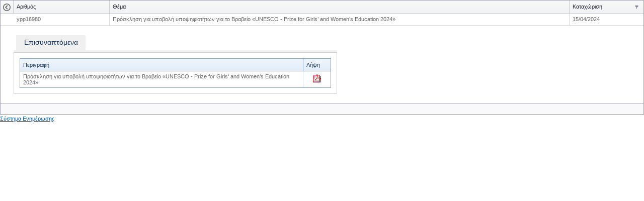

--- FILE ---
content_type: text/html; charset=utf-8
request_url: https://enimerosi.moec.gov.cy/w/ypp16980/winpanel/4
body_size: 27022
content:



<!--DOCTYPE html-->
<!DOCTYPE html PUBLIC "-//W3C//DTD XHTML+RDFa 1.0//EN" "http://www.w3.org/MarkUp/DTD/xhtml-rdfa-1.dtd">
<html xmlns="http://www.w3.org/1999/xhtml"
      xmlns:og="http://ogp.me/ns#"
      xmlns:fb="https://www.facebook.com/2008/fbml"> 

<!-- Begin Cookie Consent plugin by Silktide - http://silktide.com/cookieconsent -->

<script id="MyCookieConsent" type="text/javascript">
    var myURL = window.location.href;

    if (myURL.indexOf("winpanel") == -1) {
        !function () { if (!window.hasCookieConsent) { window.hasCookieConsent = !0; var e = "cookieconsent_options", t = "update_cookieconsent_options", n = "cookieconsent_dismissed", i = "//cdnjs.cloudflare.com/ajax/libs/cookieconsent2/1.0.9/"; if (!(document.cookie.indexOf(n) > -1)) { "function" != typeof String.prototype.trim && (String.prototype.trim = function () { return this.replace(/^\s+|\s+$/g, "") }); var o, s = { isArray: function (e) { var t = Object.prototype.toString.call(e); return "[object Array]" == t }, isObject: function (e) { return "[object Object]" == Object.prototype.toString.call(e) }, each: function (e, t, n, i) { if (s.isObject(e) && !i) for (var o in e) e.hasOwnProperty(o) && t.call(n, e[o], o, e); else for (var r = 0, c = e.length; c > r; r++) t.call(n, e[r], r, e) }, merge: function (e, t) { e && s.each(t, function (t, n) { s.isObject(t) && s.isObject(e[n]) ? s.merge(e[n], t) : e[n] = t }) }, bind: function (e, t) { return function () { return e.apply(t, arguments) } }, queryObject: function (e, t) { var n, i = 0, o = e; for (t = t.split("."); (n = t[i++]) && o.hasOwnProperty(n) && (o = o[n]); ) if (i === t.length) return o; return null }, setCookie: function (e, t, n, i, o) { n = n || 365; var s = new Date; s.setDate(s.getDate() + n); var r = [e + "=" + t, "expires=" + s.toUTCString(), "path=" + o || "/"]; i && r.push("domain=" + i), document.cookie = r.join(";") }, addEventListener: function (e, t, n) { e.addEventListener ? e.addEventListener(t, n) : e.attachEvent("on" + t, n) } }, r = function () { var e = "data-cc-event", t = "data-cc-if", n = function (e, t, i) { return s.isArray(t) ? s.each(t, function (t) { n(e, t, i) }) : void (e.addEventListener ? e.addEventListener(t, i) : e.attachEvent("on" + t, i)) }, i = function (e, t) { return e.replace(/\{\{(.*?)\}\}/g, function (e, n) { for (var i, o, r = n.split("||"); o = r.shift(); ) { if (o = o.trim(), '"' === o[0]) return o.slice(1, o.length - 1); if (i = s.queryObject(t, o)) return i } return "" }) }, o = function (e) { var t = document.createElement("div"); return t.innerHTML = e, t.children[0] }, r = function (e, t, n) { var i = e.parentNode.querySelectorAll("[" + t + "]"); s.each(i, function (e) { var i = e.getAttribute(t); n(e, i) }, window, !0) }, c = function (t, i) { r(t, e, function (e, t) { var o = t.split(":"), r = s.queryObject(i, o[1]); n(e, o[0], s.bind(r, i)) }) }, a = function (e, n) { r(e, t, function (e, t) { var i = s.queryObject(n, t); i || e.parentNode.removeChild(e) }) }; return { build: function (e, t) { s.isArray(e) && (e = e.join("")), e = i(e, t); var n = o(e); return c(n, t), a(n, t), n } } } (), c = { options: { message: "This website uses cookies to ensure you get the best experience on our website. ", dismiss: "Got it!", learnMore: "More info", link: null, target: "_self", container: null, theme: "light-floating", domain: null, path: "/", expiryDays: 365, markup: ['<div class="cc_banner-wrapper {{containerClasses}}">', '<div class="cc_banner cc_container cc_container--open">', '<a href="#null" data-cc-event="click:dismiss" target="_blank" class="cc_btn cc_btn_accept_all">{{options.dismiss}}</a>', '<p class="cc_message">{{options.message}} <a data-cc-if="options.link" target="{{ options.target }}" class="cc_more_info" href="{{options.link || "#null"}}">{{options.learnMore}}</a></p>', '<a class="cc_logo" target="_blank" href="http://silktide.com/cookieconsent">Cookie Consent plugin for the EU cookie law</a>', "</div>", "</div>"] }, init: function () { var t = window[e]; t && this.setOptions(t), this.setContainer(), this.options.theme ? this.loadTheme(this.render) : this.render() }, setOptionsOnTheFly: function (e) { this.setOptions(e), this.render() }, setOptions: function (e) { s.merge(this.options, e) }, setContainer: function () { this.options.container ? this.container = document.querySelector(this.options.container) : this.container = document.body, this.containerClasses = "", navigator.appVersion.indexOf("MSIE 8") > -1 && (this.containerClasses += " cc_ie8") }, loadTheme: function (e) { var t = this.options.theme; -1 === t.indexOf(".css") && (t = i + t + ".css"); var n = document.createElement("link"); n.rel = "stylesheet", n.type = "text/css", n.href = t; var o = !1; n.onload = s.bind(function () { !o && e && (e.call(this), o = !0) }, this), document.getElementsByTagName("head")[0].appendChild(n) }, render: function () { this.element && this.element.parentNode && (this.element.parentNode.removeChild(this.element), delete this.element), this.element = r.build(this.options.markup, this), this.container.firstChild ? this.container.insertBefore(this.element, this.container.firstChild) : this.container.appendChild(this.element) }, dismiss: function (e) { e.preventDefault && e.preventDefault(), e.returnValue = !1, this.setDismissedCookie(), this.container.removeChild(this.element) }, setDismissedCookie: function () { s.setCookie(n, "yes", this.options.expiryDays, this.options.domain, this.options.path) } }, a = !1; (o = function () { a || "complete" != document.readyState || (c.init(), a = !0, window[t] = s.bind(c.setOptionsOnTheFly, c)) })(), s.addEventListener(document, "readystatechange", o) } } } ();
        // window.cookieconsent_options = { "message": "Αυτή η ιστοσελίδα χρησιμοποιεί cookies για βελτίωση της χρηστικότητας της. Χρησιμοποιώντας την ιστοσελίδα μας δίνεται τη συγκαταθεση σας για την εγκατάσταση των cookies στον υπολογιστή σας με βάση την νομοθεσία περί cookies.", "dismiss": "Εντάξει", "learnMore": "περισσότερα...", "link": "http://www.moec.gov.cy", "theme": "dark-top" };
        window.cookieconsent_options = { "message": "Αυτή η ιστοσελίδα χρησιμοποιεί cookies για βελτίωση της χρηστικότητας της. Χρησιμοποιώντας την ιστοσελίδα μας δίνεται τη συγκαταθεση σας για την εγκατάσταση των cookies στον υπολογιστή σας με βάση την νομοθεσία περί cookies.", "dismiss": "Εντάξει", "theme": "dark-bottom" };
    }
</script>

<!--script type="text/javascript" src="//cdnjs.cloudflare.com/ajax/libs/cookieconsent2/1.0.9/cookieconsent.min.js"></script>
<!-- End Cookie Consent plugin -->

<head id="ctl00_ctl00_Head1"><link rel="stylesheet" href="/DXR.axd?r=1_66,1_67,1_207,0_2690,0_2771,0_2776,1_208,0_2685,0_799,0_925,0_804,0_929,0_783,0_788,0_4302,0_4414,0_4306,0_4418,0_4288,0_4293-nu0ps" /><meta http-equiv="description" name="description" content=" " /><meta http-equiv="title" name="title" content="Ενημέρωση Υπουργείου Παιδείας, Αθλητισμού και Νεολαίας" /><meta http-equiv="url" name="url" content="http://enimerosi.moec.gov.cy" /><meta http-equiv="type" name="type" content="website" /><meta property="og:image" content="http://enimerosi.moec.gov.cy/images/enimerosi-banner-facebook.jpg" /><link rel="stylesheet" type="text/css" href="../../../Content/Site.css" /><link rel="stylesheet" type="text/css" href="../../../Content/custom.css" /><link href="https://fonts.googleapis.com/css?family=Open+Sans:600italic,700italic,400,600,700&amp;subset=latin,greek-ext,greek" rel="stylesheet" /><link href="https://fonts.googleapis.com/css?family=Noto+Serif:400,700,400italic,700italic&amp;subset=latin,greek-ext,greek" rel="stylesheet" /><title>
	Ενημέρωση Υπουργείου Παιδείας, Αθλητισμού και Νεολαίας
</title><meta http-equiv="title" name="title" content="Πρόσκληση για υποβολή υποψηφιοτήτων για το Βραβείο «UNESCO - Prize for Girls’ and Women’s Education 2024» | ypp16980" /><meta http-equiv="url" name="url" content="https://enimerosi.moec.gov.cy/w/ypp16980/winpanel/4" /></head>
<body id="ctl00_ctl00_Body">
    <form method="post" action="./4" id="aspnetForm">
<div class="aspNetHidden">
<input type="hidden" name="__EVENTTARGET" id="__EVENTTARGET" value="" />
<input type="hidden" name="__EVENTARGUMENT" id="__EVENTARGUMENT" value="" />
<input type="hidden" name="__VIEWSTATE" id="__VIEWSTATE" value="/[base64]/[base64]/RGV2RXhwcmVzcy5XZWIuR3JpZFZpZXdEYXRhVGV4dENvbHVtbiwgRGV2RXhwcmVzcy5XZWIudjIzLjIsIFZlcnNpb249MjMuMi40LjAsIEN1bHR1cmU9bmV1dHJhbCwgUHVibGljS2V5VG9rZW49Yjg4ZDE3NTRkNzAwZTQ5YQV/[base64]/VrlCSdGcYWGmKVo5no=" />
</div>

<script type="text/javascript">
//<![CDATA[
var theForm = document.forms['aspnetForm'];
if (!theForm) {
    theForm = document.aspnetForm;
}
function __doPostBack(eventTarget, eventArgument) {
    if (!theForm.onsubmit || (theForm.onsubmit() != false)) {
        theForm.__EVENTTARGET.value = eventTarget;
        theForm.__EVENTARGUMENT.value = eventArgument;
        theForm.submit();
    }
}
//]]>
</script>


<script src="/WebResource.axd?d=ZGD6YH2mT5qTDwzFCmlRVUJ84sbKaH5scyoafIhHyQVj8y33ntprDpoALHAalB5bVhYoFC7s5_72eTSWF453-gmR7YlWoHfHhtA_4Mdowf01&amp;t=638628315619783110" type="text/javascript"></script>


<script src="/ScriptResource.axd?d=Qi0IuGucO1AWJ2xPSWrLthU6TjTc_yVtBbZw7MiOQQYMhddBF5wUpHm9bIqIYS3Wj20dAICoohV-JIUjeAtCv7V2YuT0NXC-QvWP0Bd5ulyOzp4tpLOZ9iXlq2ZbcuIJNYslNOdarlmjt9NEIhPkJF4CW2x69OhtAZyHy51KXl81&amp;t=2a9d95e3" type="text/javascript"></script>
<script src="/ScriptResource.axd?d=pi3k3s4w3OAurI0UXqCv-79qVX6IbnIpBT_PC7H88VdRtlRH_OmDEaESnqA80guxuB0avcttrKl8E4_LqNh_TW_lODXq0psMIJUhhiu-ZlPbMe42PkV2rIwtln7yGgSMpoyPju_V28Cr6cF_GLfPCAqL35aAkuSsXYqdz3uvgtjFzIr10V7ERZtkLRH1s-a70&amp;t=2a9d95e3" type="text/javascript"></script>
<script type="text/javascript">
//<![CDATA[
var PageMethods = function() {
PageMethods.initializeBase(this);
this._timeout = 0;
this._userContext = null;
this._succeeded = null;
this._failed = null;
}
PageMethods.prototype = {
_get_path:function() {
 var p = this.get_path();
 if (p) return p;
 else return PageMethods._staticInstance.get_path();},
SetSessionFromDate:function(fromDate,succeededCallback, failedCallback, userContext) {
return this._invoke(this._get_path(), 'SetSessionFromDate',false,{fromDate:fromDate},succeededCallback,failedCallback,userContext); },
GetSessionFromDate:function(succeededCallback, failedCallback, userContext) {
return this._invoke(this._get_path(), 'GetSessionFromDate',false,{},succeededCallback,failedCallback,userContext); },
SetSessionToDate:function(toDate,succeededCallback, failedCallback, userContext) {
return this._invoke(this._get_path(), 'SetSessionToDate',false,{toDate:toDate},succeededCallback,failedCallback,userContext); }}
PageMethods.registerClass('PageMethods',Sys.Net.WebServiceProxy);
PageMethods._staticInstance = new PageMethods();
PageMethods.set_path = function(value) { PageMethods._staticInstance.set_path(value); }
PageMethods.get_path = function() { return PageMethods._staticInstance.get_path(); }
PageMethods.set_timeout = function(value) { PageMethods._staticInstance.set_timeout(value); }
PageMethods.get_timeout = function() { return PageMethods._staticInstance.get_timeout(); }
PageMethods.set_defaultUserContext = function(value) { PageMethods._staticInstance.set_defaultUserContext(value); }
PageMethods.get_defaultUserContext = function() { return PageMethods._staticInstance.get_defaultUserContext(); }
PageMethods.set_defaultSucceededCallback = function(value) { PageMethods._staticInstance.set_defaultSucceededCallback(value); }
PageMethods.get_defaultSucceededCallback = function() { return PageMethods._staticInstance.get_defaultSucceededCallback(); }
PageMethods.set_defaultFailedCallback = function(value) { PageMethods._staticInstance.set_defaultFailedCallback(value); }
PageMethods.get_defaultFailedCallback = function() { return PageMethods._staticInstance.get_defaultFailedCallback(); }
PageMethods.set_enableJsonp = function(value) { PageMethods._staticInstance.set_enableJsonp(value); }
PageMethods.get_enableJsonp = function() { return PageMethods._staticInstance.get_enableJsonp(); }
PageMethods.set_jsonpCallbackParameter = function(value) { PageMethods._staticInstance.set_jsonpCallbackParameter(value); }
PageMethods.get_jsonpCallbackParameter = function() { return PageMethods._staticInstance.get_jsonpCallbackParameter(); }
PageMethods.set_path("4");
PageMethods.SetSessionFromDate= function(fromDate,onSuccess,onFailed,userContext) {PageMethods._staticInstance.SetSessionFromDate(fromDate,onSuccess,onFailed,userContext); }
PageMethods.GetSessionFromDate= function(onSuccess,onFailed,userContext) {PageMethods._staticInstance.GetSessionFromDate(onSuccess,onFailed,userContext); }
PageMethods.SetSessionToDate= function(toDate,onSuccess,onFailed,userContext) {PageMethods._staticInstance.SetSessionToDate(toDate,onSuccess,onFailed,userContext); }
//]]>
</script>

<div class="aspNetHidden">

	<input type="hidden" name="__VIEWSTATEGENERATOR" id="__VIEWSTATEGENERATOR" value="CA0B0334" />
</div>
    <script id="dxis_1268647820" src="/DXR.axd?r=1_9,1_10,1_253,1_21,1_62,1_11,1_12,1_13,1_49,1_15,1_39,1_58,1_181,1_182,1_180,1_40,1_17,1_211,1_224,1_225,1_226,1_209,1_228,1_237,1_239,1_240,1_230,1_231,1_235,1_241,1_19,1_20,1_188,1_190,1_192,1_22,1_41,1_187-iu0ps"></script><span class="dxeBase_Moderno" id="ctl00_ctl00_MachineName"><!-- Machine Name: WEB5--></span>
    <table class="dxsplControl_Moderno" id="ctl00_ctl00_ASPxSplitter1" style="border-collapse:separate;">
	<tr>
		<td id="ctl00_ctl00_ASPxSplitter1_0" class="dxsplPane_Moderno" style="border-width:0px;vertical-align:top;"><div id="ctl00_ctl00_ASPxSplitter1_0_CC" class="dxsplLCC" style="height:1px;width:1px;padding-left:0px;padding-right:0px;padding-top:0px;padding-bottom:0px;">
			
                        <div class="headerTop">
                            <div class="templateTitle" >
                                <a id="ctl00_ctl00_ASPxSplitter1_MOEC_Logo"></a>
                            </div>
                          </div>
                        
                    
		</div></td>
	</tr><tr>
		<td id="ctl00_ctl00_ASPxSplitter1_1" class="dxsplPane_Moderno mainContentPane" style="background-color:White;border-width:0px;border-top-style:Solid;border-top-width:0px;border-bottom-style:Solid;border-bottom-width:0px;vertical-align:top;"><div id="ctl00_ctl00_ASPxSplitter1_1_CC" class="dxsplLCC" style="height:1px;width:1px;padding-left:0px;padding-right:0px;padding-top:0px;padding-bottom:0px;">
			
                        
    <table class="dxsplControl_Moderno" id="ctl00_ctl00_ASPxSplitter1_Content_ContentSplitter" style="border-collapse:separate;">
				<tr>
					<td id="ctl00_ctl00_ASPxSplitter1_Content_ContentSplitter_0" class="dxsplPane_Moderno contentPane" style="border-width:0px;vertical-align:top;"><div id="ctl00_ctl00_ASPxSplitter1_Content_ContentSplitter_0_CC" class="dxsplLCC" style="height:1px;width:1px;padding-left:0px;padding-right:0px;padding-top:0px;padding-bottom:0px;overflow:auto;">
						
                   
                        
 <script type="text/javascript">
//<![CDATA[
Sys.WebForms.PageRequestManager._initialize('ctl00$ctl00$ASPxSplitter1$Content$ContentSplitter$MainContent$MainSM', 'aspnetForm', [], [], [], 90, 'ctl00$ctl00');
						//]]>
</script>


 <script src="https://ajax.googleapis.com/ajax/libs/jquery/3.6.0/jquery.min.js"></script>
    <script type="text/javascript">


   
        function button1_Click(s, e) {
            if (ASPxGridView1.IsCustomizationWindowVisible())
                ASPxGridView1.HideCustomizationWindow();
            else
                ASPxGridView1.ShowCustomizationWindow();
            UpdateButtonText();
        };
        function UpdateButtonText() {
            var text = ASPxGridView1.IsCustomizationWindowVisible() ? "Απόκρυψη" : "Προβολή";
            text += " Παραθύρου Επιλογής Πεδίων Ενημέρωσης";
            button1.SetText(text);
        };

        function ShowMoreInfoLink_Click(s, e) {           
       if (ASPxGridView1.IsCustomizationWindowVisible())
           ASPxGridView1.HideCustomizationWindow();
       else
           ASPxGridView1.ShowCustomizationWindow();
           
   };

   var keyValue;

   //function GoogleAnalytics(enimerosi_text_id, Description, filename, subject) {
   function GoogleAnalytics(enimerosi_text_id, Description, filename, subject) {
       
       
       var title = enimerosi_text_id + ': ' + subject;
      
       var label = filename + ': ' + Description;
       
       ga('send', 'event', title, 'download', label);
   }

    function OnMoreInfoClick(contentUrl, new_height) {
        ParaliptesPopupControl.SetContentUrl(contentUrl);
        ParaliptesPopupControl.SetSize("340", new_height);
        ParaliptesPopupControl.Show();
  };


    var filterString = "";
    function ApplyFilter(dateFrom, dateTo) {
        var d1 = dateFrom.GetText();
        var d2 = dateTo.GetText();
        if (d1 == "" || d2 == "")
            return;
        filterString = d1 + "|" + d2;
        ASPxGridView1.AutoFilterByColumn("date_katachorisis", d1 + "|" + d2)

   
    };


  
     
    var CustomPager = {
        gotoBox_Init: function (s, e) {
            s.SetText(1 + ASPxGridView1.GetPageIndex());
        },
        gotoBox_KeyPress: function (s, e) {
            if (e.htmlEvent.keyCode != 13)
                return;
            ASPxClientUtils.PreventEventAndBubble(e.htmlEvent);
            CustomPager.applyGotoBoxValue(s);
        },
        gotoBox_ValueChanged: function (s, e) {
            CustomPager.applyGotoBoxValue(s);
        },
        applyGotoBoxValue: function (textBox) {
            if (ASPxGridView1.InCallback())
                return;
            var pageIndex = parseInt(textBox.GetText()) - 1;
            if (pageIndex < 0)
                pageIndex = 0;
            ASPxGridView1.GotoPage(pageIndex);
        },
        combo_SelectedIndexChanged: function (s, e) {
            ASPxGridView1.PerformCallback('PAGERCHANGE|' + s.GetSelectedItem().text);
        }

       
    };
     

    function OnShowAtPosButtonClick(s, e) {
        popupControlEmail.Show();
    };
    function OnShowFacebookShare(s, e) {
        var left = (screen.width / 2) - (626 / 2);
        var top = (screen.height / 2) - (436 / 2);
        window.open('https://www.facebook.com/sharer/sharer.php?u=' + location.href , 'sharer', 'width=626,height=436,top=' + top + ',left=' + left);
    };
    
 
    
    function OnControlsInitialized(s, e) {
       

        ASPxClientUtils.AttachEventToElement(window, "resize", function (evt) {

            AdjustSize();
           
        });
    };
        function AdjustSize() {
           // alert('AdjustSize');
            var height = Math.max(0, document.documentElement.clientHeight) * 0.75;
           // alert('Height: ' + height)
        //alert('document.documentElement.clientHeight: ' + document.documentElement.clientHeight);
        //alert('height: ' + height);
        ASPxGridView1.SetHeight(height);
    };
        function OnInit(s, e) {
       
        AdjustSize();
       
        };
        //stella
        function AdjustSize_DetailGrid() {
           // alert('ASPxGridView2.GetVisibleRowsOnPage:' + ASPxGridView2.GetVisibleRowsOnPage);
            
            var height = Math.max(0, document.documentElement.clientHeight) * 0.75;
            //alert('document.documentElement.clientHeight: ' + document.documentElement.clientHeight);
            //alert('height: ' + height);
            ASPxGridView2.SetHeight(height);
        };
        
        function OnInit_DetailGrid(s, e) {
            AdjustSize_DetailGrid();
            
        };

        //function DetailGrid_EndCallback(s, e) {
        //    AdjustHeight();
        //};
         
        function AdjustHeight() {
            var detailGrid_Height = Math.max(0, document.documentElement.clientHeight) * 0.5;
            
            ASPxGridView2.SetHeight(detailGrid_Height);
        };

        //var FilterColumnVisible = false;
        //function SetFilterColumnVisibility(visible) {
           
        //   FilterColumnVisible = visible;
            
        //    var disp = visible ? 'table-cell' : 'none';
            
        //    $('td.ButtonsColumnCss').css('display', disp);
        //    alert('1');
        //    $('td.ButtonsColumnCss').css('width', '45px');
        //    alert('2');
        //}

        function OnBeginCallback(s, e) {
            //alert(e.command);
            if ((e.command == 'APPLYCOLUMNFILTER') || (e.command =='APPLYMULTICOLUMNFILTER')) {
                //Hide the command column here if you want to hide it when the callback begins
                //SetFilterColumnVisibility(true);
                
                ASPxGridView1.PerformCallback('APPLYCOLUMNFILTER');
               
            }
            if (e.command == 'APPLYFILTER') {
                ASPxGridView1.PerformCallback('APPLYFILTER');
            }
            if (e.command == 'SHOWDETAILROW') {
                AdjustSize();
            }
            //and so on...  
        }
        function EndCallback(s, e) {
            //alert('EndCallback');
            AdjustSize();
            if (filterString != "" && s.cpFilter == "filter") {
                dde.SetText(filterString);
            }
            else {
                filterString = "";
            }

           
        };

    </script>
   
   <style>

       .ButtonsColumnCss {  
       }
   </style>
    

   	<div id="ctl00_ctl00_ASPxSplitter1_Content_ContentSplitter_MainContent_ParaliptesPopupControl_PW-1" class="dxpcLite_Moderno dxpclW" style="width:400px;z-index:10000;display:none;visibility:hidden;">
							<div class="dxpc-mainDiv dxpc-shadow">
								<div class="dxpc-header drag dxpc-withBtn" style="-webkit-user-select:none;">
									<div class="dxpc-closeBtn">
										<img class="dxWeb_pcCloseButton_Moderno" src="/DXR.axd?r=1_87-iu0ps" alt="[Κλείσιμο]" />
									</div><div class="dxpc-headerContent">
										<span class="dxpc-headerText dx-vam">Παραλήπτες Ενημέρωσης</span>
									</div><b class="dx-clear"></b>
								</div><div class="dxpc-contentWrapper">
									<div class="dxpc-content">
										&nbsp;
									</div>
								</div>
							</div>
						</div><table id="ctl00_ctl00_ASPxSplitter1_Content_ContentSplitter_MainContent_ParaliptesPopupControl_LP" class="dxpcLoadingPanel_Moderno dxlpLoadingPanel_Moderno" style="left:0px;top:0px;z-index:30000;display:none;">
							<tr>
								<td class="dx" style="padding-right:0px;"><img class="dxlp-loadingImage dxlp-imgPosLeft" src="/DXR.axd?r=1_87-iu0ps" alt="" style="vertical-align:middle;" /></td><td class="dx" style="padding-left:0px;"><span id="ctl00_ctl00_ASPxSplitter1_Content_ContentSplitter_MainContent_ParaliptesPopupControl_TL">Ανάγνωση&hellip;</span></td>
							</tr>
						</table><div id="ctl00_ctl00_ASPxSplitter1_Content_ContentSplitter_MainContent_ParaliptesPopupControl_LD" class="dxpcLoadingDiv_Moderno dxlpLoadingDiv_Moderno dx-ft" style="left:0px;top:0px;z-index:29999;display:none;position:absolute;">

						</div><script id="dxss_1023074933">
<!--
ASPx.AddHoverItems('ctl00_ctl00_ASPxSplitter1_Content_ContentSplitter_MainContent_ParaliptesPopupControl',[[['dxpc-closeBtnHover'],[''],['HCB-1']]]);
ASPx.createControl(ASPxClientPopupControl,'ctl00_ctl00_ASPxSplitter1_Content_ContentSplitter_MainContent_ParaliptesPopupControl','ParaliptesPopupControl',{'callBack':function(arg) { WebForm_DoCallback('ctl00$ctl00$ASPxSplitter1$Content$ContentSplitter$MainContent$ParaliptesPopupControl',arg,ASPx.Callback,'ctl00_ctl00_ASPxSplitter1_Content_ContentSplitter_MainContent_ParaliptesPopupControl',ASPx.CallbackError,true); },'uniqueID':'ctl00$ctl00$ASPxSplitter1$Content$ContentSplitter$MainContent$ParaliptesPopupControl','popupAnimationType':'slide','closeAction':'CloseButton','isPopupPositionCorrectionOn':false,'allowDragging':true,'left':150,'width':400,'widthFromServer':true},{'PopUp':function(s, e) {
                   ParaliptesPopupControl.ShowAtPos(MouseX.text, MouseY.text);
                    ParaliptesPopupControl.UpdatePosition();
                  
                     }});

//-->
</script>
        

    <div id="ctl00_ctl00_ASPxSplitter1_Content_ContentSplitter_MainContent_popupControlEmail_PW-1" class="dxpcLite_Moderno dxpclW" style="height:83px;width:207px;z-index:10000;display:none;visibility:hidden;">
							<div class="dxpc-mainDiv dxpc-shadow">
								<div class="dxpc-header drag dxpc-withBtn" style="-webkit-user-select:none;">
									<div class="dxpc-closeBtn">
										<img class="dxWeb_pcCloseButton_Moderno" src="/DXR.axd?r=1_87-iu0ps" alt="[Κλείσιμο]" />
									</div><div class="dxpc-headerContent">
										<span class="dxpc-headerText dx-vam">Αποστολή Μηνύματος</span>
									</div><b class="dx-clear"></b>
								</div><div class="dxpc-contentWrapper">
									<div class="dxpc-content">
											
                
                    <table>
        <tr>
            <td class="emailFormLayoutContainer">
                <div class="dxflFormLayout_Moderno" id="ctl00_ctl00_ASPxSplitter1_Content_ContentSplitter_MainContent_popupControlEmail_emailFormLayout">
											<table class="dxflGroup_Moderno dxflGroupSys dxflAGSys" style="border-collapse:separate;">
												<tr>
													<td id="ctl00_ctl00_ASPxSplitter1_Content_ContentSplitter_MainContent_popupControlEmail_emailFormLayout_0" class="dxflVATSys dxflGroupCell_Moderno"><div class="dxflGroupBox_Moderno dxflGroupBoxSys">
														<span class="dxflGroupBoxCaption_Moderno">Στοιχεία Μηνύματος</span><table class="dxflGroup_Moderno dxflGroupSys dxflAGSys" style="border-collapse:separate;">
															<tr>
																<td id="ctl00_ctl00_ASPxSplitter1_Content_ContentSplitter_MainContent_popupControlEmail_emailFormLayout_0_0" class="dxflGroupCell_Moderno"><table class="dxflCLLSys dxflItemSys dxflTextEditItemSys dxflItem_Moderno" style="border-collapse:separate;">
																	<tr>
																		<td class="dxflHALSys dxflVATSys dxflCaptionCell_Moderno dxflCaptionCellSys"><label class="dxflCaption_Moderno" for="ctl00_ctl00_ASPxSplitter1_Content_ContentSplitter_MainContent_popupControlEmail_emailFormLayout_ASPxName_I">Όνομα:</label><em class="dxflRequired_Moderno"><span style='color: red'>*</span></em></td><td class="dxflNestedControlCell_Moderno">
                                            <table id="ctl00_ctl00_ASPxSplitter1_Content_ContentSplitter_MainContent_popupControlEmail_emailFormLayout_ASPxName_ET" class="dxeValidStEditorTable dxeRoot_Moderno">
																			<tr>
																				<td id="ctl00_ctl00_ASPxSplitter1_Content_ContentSplitter_MainContent_popupControlEmail_emailFormLayout_ASPxName_CC" class="dxeErrorFrame_Moderno dxeErrorFrameSys dxeNoBorderBottom dxeControlsCell_Moderno" style="font-size:X-Small;"><table class="dxeTextBoxSys dxeTextBox_Moderno dxeTextBoxDefaultWidthSys" id="ctl00_ctl00_ASPxSplitter1_Content_ContentSplitter_MainContent_popupControlEmail_emailFormLayout_ASPxName" style="width:350px;">
																					<tr>
																						<td class="dxic" style="width:100%;"><input class="dxeEditArea_Moderno dxeEditAreaSys" id="ctl00_ctl00_ASPxSplitter1_Content_ContentSplitter_MainContent_popupControlEmail_emailFormLayout_ASPxName_I" name="ctl00$ctl00$ASPxSplitter1$Content$ContentSplitter$MainContent$popupControlEmail$emailFormLayout$ASPxName" onchange="ASPx.EValueChanged(&#39;ctl00_ctl00_ASPxSplitter1_Content_ContentSplitter_MainContent_popupControlEmail_emailFormLayout_ASPxName&#39;)" value="Ονοματεπώνυμο Αποστολέα" type="text" /></td>
																					</tr>
																				</table></td>
																			</tr><tr>
																				<td id="ctl00_ctl00_ASPxSplitter1_Content_ContentSplitter_MainContent_popupControlEmail_emailFormLayout_ASPxName_EC" class="dxeErrorCell_Moderno dxeErrorFrame_Moderno dxeErrorFrameSys dxeErrorCellSys dxeNoBorderTop" style="font-size:X-Small;visibility:hidden;white-space:nowrap;">Μη έγκυρη τιμή</td>
																			</tr>
																		</table><script id="dxss_1455225445">
<!--
ASPx.createControl(ASPxClientTextBox,'ctl00_ctl00_ASPxSplitter1_Content_ContentSplitter_MainContent_popupControlEmail_emailFormLayout_ASPxName','ASPxName',{'uniqueID':'ctl00$ctl00$ASPxSplitter1$Content$ContentSplitter$MainContent$popupControlEmail$emailFormLayout$ASPxName','scStates':6,'scPostfix':'Moderno','stateObject':{'rawValue':''},'customValidationEnabled':true,'isValid':true,'errorText':'Μη έγκυρη τιμή','validationPatterns':[new ASPx.RequiredFieldValidationPattern('Παρακαλώ συμπληρώστε')],'setFocusOnError':true,'isErrorFrameRequired':true,'errorDisplayMode':'t','nullText':'Ονοματεπώνυμο Αποστολέα','errorCellPosition':'Bottom'},null,null,{'decorationStyles':[{'key':'I','className':'dxeInvalid_Moderno','cssText':'background-color:#FEEBEE;'},{'key':'F','className':'dxeFocused_Moderno','cssText':''},{'key':'N','className':'dxeNullText_Moderno','cssText':'font-size:X-Small;'}]});

//-->
</script>
                                        </td>
																	</tr>
																</table></td>
															</tr><tr>
																<td id="ctl00_ctl00_ASPxSplitter1_Content_ContentSplitter_MainContent_popupControlEmail_emailFormLayout_0_1" class="dxflGroupCell_Moderno"><table class="dxflCLLSys dxflItemSys dxflTextEditItemSys dxflItem_Moderno" style="border-collapse:separate;">
																	<tr>
																		<td class="dxflHALSys dxflVATSys dxflCaptionCell_Moderno dxflCaptionCellSys"><label class="dxflCaption_Moderno" for="ctl00_ctl00_ASPxSplitter1_Content_ContentSplitter_MainContent_popupControlEmail_emailFormLayout_ASPxEmailFrom_I">Από:</label><em class="dxflRequired_Moderno"><span style='color: red'>*</span></em></td><td class="dxflNestedControlCell_Moderno">
                                            <table id="ctl00_ctl00_ASPxSplitter1_Content_ContentSplitter_MainContent_popupControlEmail_emailFormLayout_ASPxEmailFrom_ET" class="dxeValidStEditorTable dxeRoot_Moderno">
																			<tr>
																				<td id="ctl00_ctl00_ASPxSplitter1_Content_ContentSplitter_MainContent_popupControlEmail_emailFormLayout_ASPxEmailFrom_CC" class="dxeErrorFrame_Moderno dxeErrorFrameSys dxeNoBorderBottom dxeControlsCell_Moderno" style="font-size:X-Small;"><table class="dxeTextBoxSys dxeTextBox_Moderno dxeTextBoxDefaultWidthSys" id="ctl00_ctl00_ASPxSplitter1_Content_ContentSplitter_MainContent_popupControlEmail_emailFormLayout_ASPxEmailFrom" style="width:350px;">
																					<tr>
																						<td class="dxic" style="width:100%;"><input class="dxeEditArea_Moderno dxeEditAreaSys" id="ctl00_ctl00_ASPxSplitter1_Content_ContentSplitter_MainContent_popupControlEmail_emailFormLayout_ASPxEmailFrom_I" name="ctl00$ctl00$ASPxSplitter1$Content$ContentSplitter$MainContent$popupControlEmail$emailFormLayout$ASPxEmailFrom" onchange="ASPx.EValueChanged(&#39;ctl00_ctl00_ASPxSplitter1_Content_ContentSplitter_MainContent_popupControlEmail_emailFormLayout_ASPxEmailFrom&#39;)" value="Ηλεκτρονική διεύθυνση Αποστολέα" type="text" /></td>
																					</tr>
																				</table></td>
																			</tr><tr>
																				<td id="ctl00_ctl00_ASPxSplitter1_Content_ContentSplitter_MainContent_popupControlEmail_emailFormLayout_ASPxEmailFrom_EC" class="dxeErrorCell_Moderno dxeErrorFrame_Moderno dxeErrorFrameSys dxeErrorCellSys dxeNoBorderTop" style="font-size:X-Small;visibility:hidden;white-space:nowrap;">Μη έγκυρη τιμή</td>
																			</tr>
																		</table><script id="dxss_2110395955">
<!--
ASPx.createControl(ASPxClientTextBox,'ctl00_ctl00_ASPxSplitter1_Content_ContentSplitter_MainContent_popupControlEmail_emailFormLayout_ASPxEmailFrom','ASPxEmailFrom',{'uniqueID':'ctl00$ctl00$ASPxSplitter1$Content$ContentSplitter$MainContent$popupControlEmail$emailFormLayout$ASPxEmailFrom','scStates':6,'scPostfix':'Moderno','stateObject':{'rawValue':''},'customValidationEnabled':true,'isValid':true,'errorText':'Μη έγκυρη τιμή','validationPatterns':[new ASPx.RequiredFieldValidationPattern('Παρακαλώ συμπληρώστε'),new ASPx.RegularExpressionValidationPattern('Παρακαλώ διορθώστε συντακτικά λάθη', '\\w+([-+.\']\\w+)*@\\w+([-.]\\w+)*\\.\\w+([-.]\\w+)*')],'setFocusOnError':true,'isErrorFrameRequired':true,'errorDisplayMode':'t','nullText':'Ηλεκτρονική διεύθυνση Αποστολέα','errorCellPosition':'Bottom'},null,null,{'decorationStyles':[{'key':'I','className':'dxeInvalid_Moderno','cssText':'background-color:#FEEBEE;'},{'key':'F','className':'dxeFocused_Moderno','cssText':''},{'key':'N','className':'dxeNullText_Moderno','cssText':'font-size:X-Small;'}]});

//-->
</script>
                                        </td>
																	</tr>
																</table></td>
															</tr><tr>
																<td id="ctl00_ctl00_ASPxSplitter1_Content_ContentSplitter_MainContent_popupControlEmail_emailFormLayout_0_2" class="dxflGroupCell_Moderno"><table class="dxflCLLSys dxflItemSys dxflTextEditItemSys dxflItem_Moderno" style="border-collapse:separate;">
																	<tr>
																		<td class="dxflHALSys dxflVATSys dxflCaptionCell_Moderno dxflCaptionCellSys"><label class="dxflCaption_Moderno" for="ctl00_ctl00_ASPxSplitter1_Content_ContentSplitter_MainContent_popupControlEmail_emailFormLayout_ASPxEmailTo_I">Προς:</label><em class="dxflRequired_Moderno"><span style='color: red'>*</span></em></td><td class="dxflNestedControlCell_Moderno">
                                            <table id="ctl00_ctl00_ASPxSplitter1_Content_ContentSplitter_MainContent_popupControlEmail_emailFormLayout_ASPxEmailTo_ET" class="dxeValidStEditorTable dxeRoot_Moderno">
																			<tr>
																				<td id="ctl00_ctl00_ASPxSplitter1_Content_ContentSplitter_MainContent_popupControlEmail_emailFormLayout_ASPxEmailTo_CC" class="dxeErrorFrame_Moderno dxeErrorFrameSys dxeNoBorderBottom dxeControlsCell_Moderno" style="font-size:X-Small;"><table class="dxeTextBoxSys dxeTextBox_Moderno dxeTextBoxDefaultWidthSys" id="ctl00_ctl00_ASPxSplitter1_Content_ContentSplitter_MainContent_popupControlEmail_emailFormLayout_ASPxEmailTo" style="width:350px;">
																					<tr>
																						<td class="dxic" style="width:100%;"><input class="dxeEditArea_Moderno dxeEditAreaSys" id="ctl00_ctl00_ASPxSplitter1_Content_ContentSplitter_MainContent_popupControlEmail_emailFormLayout_ASPxEmailTo_I" name="ctl00$ctl00$ASPxSplitter1$Content$ContentSplitter$MainContent$popupControlEmail$emailFormLayout$ASPxEmailTo" onchange="ASPx.EValueChanged(&#39;ctl00_ctl00_ASPxSplitter1_Content_ContentSplitter_MainContent_popupControlEmail_emailFormLayout_ASPxEmailTo&#39;)" value="Ηλεκτρονική διεύθυνση Παραλήπτη" type="text" /></td>
																					</tr>
																				</table></td>
																			</tr><tr>
																				<td id="ctl00_ctl00_ASPxSplitter1_Content_ContentSplitter_MainContent_popupControlEmail_emailFormLayout_ASPxEmailTo_EC" class="dxeErrorCell_Moderno dxeErrorFrame_Moderno dxeErrorFrameSys dxeErrorCellSys dxeNoBorderTop" style="font-size:X-Small;visibility:hidden;white-space:nowrap;">Μη έγκυρη τιμή</td>
																			</tr>
																		</table><script id="dxss_1325999650">
<!--
ASPx.createControl(ASPxClientTextBox,'ctl00_ctl00_ASPxSplitter1_Content_ContentSplitter_MainContent_popupControlEmail_emailFormLayout_ASPxEmailTo','ASPxEmailTo',{'uniqueID':'ctl00$ctl00$ASPxSplitter1$Content$ContentSplitter$MainContent$popupControlEmail$emailFormLayout$ASPxEmailTo','scStates':6,'scPostfix':'Moderno','stateObject':{'rawValue':''},'customValidationEnabled':true,'isValid':true,'errorText':'Μη έγκυρη τιμή','validationPatterns':[new ASPx.RequiredFieldValidationPattern('Παρακαλώ συμπληρώστε'),new ASPx.RegularExpressionValidationPattern('Παρακαλώ διορθώστε συντακτικά λάθη', '\\w+([-+.\']\\w+)*@\\w+([-.]\\w+)*\\.\\w+([-.]\\w+)*')],'setFocusOnError':true,'isErrorFrameRequired':true,'errorDisplayMode':'t','nullText':'Ηλεκτρονική διεύθυνση Παραλήπτη','errorCellPosition':'Bottom'},null,null,{'decorationStyles':[{'key':'I','className':'dxeInvalid_Moderno','cssText':'background-color:#FEEBEE;'},{'key':'F','className':'dxeFocused_Moderno','cssText':''},{'key':'N','className':'dxeNullText_Moderno','cssText':'font-size:X-Small;'}]});

//-->
</script>
                                        </td>
																	</tr>
																</table></td>
															</tr><tr>
																<td id="ctl00_ctl00_ASPxSplitter1_Content_ContentSplitter_MainContent_popupControlEmail_emailFormLayout_0_3" class="dxflGroupCell_Moderno"><table class="dxflCLLSys dxflItemSys dxflTextEditItemSys dxflItem_Moderno" style="border-collapse:separate;">
																	<tr>
																		<td class="dxflHALSys dxflVATSys dxflCaptionCell_Moderno dxflCaptionCellSys"><label class="dxflCaption_Moderno" for="ctl00_ctl00_ASPxSplitter1_Content_ContentSplitter_MainContent_popupControlEmail_emailFormLayout_ASPxEmailSubject_I">Θέμα:</label></td><td class="dxflNestedControlCell_Moderno">
                                            <table class="dxeTextBoxSys dxeTextBox_Moderno dxeDisabled_Moderno dxeTextBoxDefaultWidthSys" id="ctl00_ctl00_ASPxSplitter1_Content_ContentSplitter_MainContent_popupControlEmail_emailFormLayout_ASPxEmailSubject" style="color:Gray;width:350px;">
																			<tr>
																				<td class="dxic" style="width:100%;"><input tabindex="-1" class="dxeEditArea_Moderno dxeDisabled_Moderno dxeEditAreaSys" id="ctl00_ctl00_ASPxSplitter1_Content_ContentSplitter_MainContent_popupControlEmail_emailFormLayout_ASPxEmailSubject_I" name="ctl00$ctl00$ASPxSplitter1$Content$ContentSplitter$MainContent$popupControlEmail$emailFormLayout$ASPxEmailSubject" disabled="disabled" value="Ενημέρωση Υπουργείου Παιδείας, ΑΘλητισμού και Νεολαίας | ypp16980" type="text" style="color:Gray;" /></td>
																			</tr>
																		</table>
                                        </td>
																	</tr>
																</table></td>
															</tr><tr>
																<td id="ctl00_ctl00_ASPxSplitter1_Content_ContentSplitter_MainContent_popupControlEmail_emailFormLayout_0_4" class="dxflGroupCell_Moderno"><table class="dxflCLLSys dxflItemSys dxflMemoItemSys dxflItem_Moderno" style="border-collapse:separate;">
																	<tr>
																		<td class="dxflHALSys dxflVATSys dxflCaptionCell_Moderno dxflCaptionCellSys"><label class="dxflCaption_Moderno" for="ctl00_ctl00_ASPxSplitter1_Content_ContentSplitter_MainContent_popupControlEmail_emailFormLayout_ASPxEmailBodyFixed_I">Περιγραφή:</label></td><td class="dxflNestedControlCell_Moderno">
                                            <table class="dxeMemoSys dxeMemo_Moderno dxeDisabled_Moderno" id="ctl00_ctl00_ASPxSplitter1_Content_ContentSplitter_MainContent_popupControlEmail_emailFormLayout_ASPxEmailBodyFixed" style="color:Gray;height:70px;width:350px;border-collapse:separate;">
																			<tr>
																				<td style="width:100%;"><textarea tabindex="-1" class="dxeMemoEditArea_Moderno dxeDisabled_Moderno dxeMemoEditAreaSys" id="ctl00_ctl00_ASPxSplitter1_Content_ContentSplitter_MainContent_popupControlEmail_emailFormLayout_ASPxEmailBodyFixed_I" name="ctl00$ctl00$ASPxSplitter1$Content$ContentSplitter$MainContent$popupControlEmail$emailFormLayout$ASPxEmailBodyFixed" disabled="disabled" style="color:Gray;height:100%;width:100%;">Πρόσκληση για υποβολή υποψηφιοτήτων για το Βραβείο &#171;UNESCO - Prize for Girls’ and Women’s Education 2024&#187;https://enimerosi.moec.gov.cy/w/ypp16980/winpanel/4</textarea></td>
																			</tr>
																		</table>
                                        </td>
																	</tr>
																</table></td>
															</tr><tr>
																<td id="ctl00_ctl00_ASPxSplitter1_Content_ContentSplitter_MainContent_popupControlEmail_emailFormLayout_0_5" class="dxflGroupCell_Moderno"><table class="dxflCLLSys dxflItemSys dxflMemoItemSys dxflItem_Moderno" style="border-collapse:separate;">
																	<tr>
																		<td class="dxflHALSys dxflVATSys dxflCaptionCell_Moderno dxflCaptionCellSys"><label class="dxflCaption_Moderno" for="ctl00_ctl00_ASPxSplitter1_Content_ContentSplitter_MainContent_popupControlEmail_emailFormLayout_ASPxEmailBodyEdit_I"></label></td><td class="dxflNestedControlCell_Moderno">
                                            <table class="dxeMemoSys dxeMemo_Moderno" id="ctl00_ctl00_ASPxSplitter1_Content_ContentSplitter_MainContent_popupControlEmail_emailFormLayout_ASPxEmailBodyEdit" style="height:50px;width:350px;border-collapse:separate;">
																			<tr>
																				<td style="width:100%;"><textarea class="dxeMemoEditArea_Moderno dxeMemoEditAreaSys" id="ctl00_ctl00_ASPxSplitter1_Content_ContentSplitter_MainContent_popupControlEmail_emailFormLayout_ASPxEmailBodyEdit_I" name="ctl00$ctl00$ASPxSplitter1$Content$ContentSplitter$MainContent$popupControlEmail$emailFormLayout$ASPxEmailBodyEdit" onchange="ASPx.EValueChanged(&#39;ctl00_ctl00_ASPxSplitter1_Content_ContentSplitter_MainContent_popupControlEmail_emailFormLayout_ASPxEmailBodyEdit&#39;)" style="height:100%;width:100%;">Το μήνυμά σας</textarea></td>
																			</tr>
																		</table><script id="dxss_159695271">
<!--
ASPx.createControl(ASPxClientMemo,'ctl00_ctl00_ASPxSplitter1_Content_ContentSplitter_MainContent_popupControlEmail_emailFormLayout_ASPxEmailBodyEdit','ASPxEmailBodyEdit',{'uniqueID':'ctl00$ctl00$ASPxSplitter1$Content$ContentSplitter$MainContent$popupControlEmail$emailFormLayout$ASPxEmailBodyEdit','scStates':6,'scPostfix':'Moderno','stateObject':{'rawValue':''},'nullText':'Το μήνυμά σας','autoCompleteAttribute':{'name':'autocomplete','value':'off'}},null,null,{'decorationStyles':[{'key':'F','className':'dxeFocused_Moderno','cssText':''},{'key':'N','className':'dxeNullText_Moderno','cssText':'font-size:X-Small;'}]});

//-->
</script>
                                        </td>
																	</tr>
																</table></td>
															</tr><tr>
																<td id="ctl00_ctl00_ASPxSplitter1_Content_ContentSplitter_MainContent_popupControlEmail_emailFormLayout_0_6" class="dxflHARSys dxflGroupCell_Moderno"><div class="dxflNestedControlCell_Moderno dxflCLLSys dxflItemSys dxflButtonItemSys dxflItem_Moderno" style="width:100px;">
																	
                                            <div class="dxbButton_Moderno dxbButtonSys dxbTSys" id="ctl00_ctl00_ASPxSplitter1_Content_ContentSplitter_MainContent_popupControlEmail_emailFormLayout_SendEmailBtn" style="width:100px;-webkit-user-select:none;">
																		<div class="dxb">
																			<div class="dxb-hbc">
																				<input id="ctl00_ctl00_ASPxSplitter1_Content_ContentSplitter_MainContent_popupControlEmail_emailFormLayout_SendEmailBtn_I" class="dxb-hb" value="Αποστολή" type="submit" name="ctl00$ctl00$ASPxSplitter1$Content$ContentSplitter$MainContent$popupControlEmail$emailFormLayout$SendEmailBtn" />
																			</div><span class="dx-vam">Αποστολή</span>
																		</div>
																	</div><script id="dxss_1509618524">
<!--
ASPx.AddHoverItems('ctl00_ctl00_ASPxSplitter1_Content_ContentSplitter_MainContent_popupControlEmail_emailFormLayout_SendEmailBtn',[[['dxbButtonHover_Moderno'],[''],[''],['','TC']]]);
ASPx.AddPressedItems('ctl00_ctl00_ASPxSplitter1_Content_ContentSplitter_MainContent_popupControlEmail_emailFormLayout_SendEmailBtn',[[['dxbButtonPressed_Moderno'],[''],[''],['','TC']]]);
ASPx.AddDisabledItems('ctl00_ctl00_ASPxSplitter1_Content_ContentSplitter_MainContent_popupControlEmail_emailFormLayout_SendEmailBtn',[[['dxbDisabled_Moderno'],[''],[''],['','TC']]]);
ASPx.AddSelectedItems('ctl00_ctl00_ASPxSplitter1_Content_ContentSplitter_MainContent_popupControlEmail_emailFormLayout_SendEmailBtn',[[['dxbf'],[''],['CD']]]);
ASPx.InitializeSVGSprite();
ASPx.createControl(ASPxClientButton,'ctl00_ctl00_ASPxSplitter1_Content_ContentSplitter_MainContent_popupControlEmail_emailFormLayout_SendEmailBtn','',{'autoPostBack':true,'uniqueID':'ctl00$ctl00$ASPxSplitter1$Content$ContentSplitter$MainContent$popupControlEmail$emailFormLayout$SendEmailBtn','serverEvents':['Click']});

//-->
</script>
                                        
																</div></td>
															</tr>
														</table>
													</div></td>
												</tr>
											</table>
										</div><script id="dxss_589430477">
<!--
ASPx.createControl(ASPxClientFormLayout,'ctl00_ctl00_ASPxSplitter1_Content_ContentSplitter_MainContent_popupControlEmail_emailFormLayout','',{'encodeHtml':false,'uniqueID':'ctl00$ctl00$ASPxSplitter1$Content$ContentSplitter$MainContent$popupControlEmail$emailFormLayout'});

//-->
</script>
            </td>
          
        </tr>
    </table>               
				
									</div>
								</div>
							</div>
						</div><div id="ctl00_ctl00_ASPxSplitter1_Content_ContentSplitter_MainContent_popupControlEmail_DXPWMB-1" class="dxpcModalBackLite_Moderno" style="z-index:9999;">

						</div><table id="ctl00_ctl00_ASPxSplitter1_Content_ContentSplitter_MainContent_popupControlEmail_LP" class="dxpcLoadingPanel_Moderno dxlpLoadingPanel_Moderno" style="left:0px;top:0px;z-index:30000;display:none;">
							<tr>
								<td class="dx" style="padding-right:0px;"><img class="dxlp-loadingImage dxlp-imgPosLeft" src="/DXR.axd?r=1_87-iu0ps" alt="" style="vertical-align:middle;" /></td><td class="dx" style="padding-left:0px;"><span id="ctl00_ctl00_ASPxSplitter1_Content_ContentSplitter_MainContent_popupControlEmail_TL">Ανάγνωση&hellip;</span></td>
							</tr>
						</table><div id="ctl00_ctl00_ASPxSplitter1_Content_ContentSplitter_MainContent_popupControlEmail_LD" class="dxpcLoadingDiv_Moderno dxlpLoadingDiv_Moderno dx-ft" style="left:0px;top:0px;z-index:29999;display:none;position:absolute;">

						</div><script id="dxss_1343544519">
<!--
ASPx.AddHoverItems('ctl00_ctl00_ASPxSplitter1_Content_ContentSplitter_MainContent_popupControlEmail',[[['dxpc-closeBtnHover'],[''],['HCB-1']]]);
ASPx.createControl(ASPxClientPopupControl,'ctl00_ctl00_ASPxSplitter1_Content_ContentSplitter_MainContent_popupControlEmail','popupControlEmail',{'callBack':function(arg) { WebForm_DoCallback('ctl00$ctl00$ASPxSplitter1$Content$ContentSplitter$MainContent$popupControlEmail',arg,ASPx.Callback,'ctl00_ctl00_ASPxSplitter1_Content_ContentSplitter_MainContent_popupControlEmail',ASPx.CallbackError,true); },'uniqueID':'ctl00$ctl00$ASPxSplitter1$Content$ContentSplitter$MainContent$popupControlEmail','popupAnimationType':'fade','closeAction':'CloseButton','popupHorizontalAlign':'WindowCenter','popupVerticalAlign':'WindowCenter','isPopupPositionCorrectionOn':false,'allowDragging':true,'modal':true,'width':207,'widthFromServer':true,'height':83});

//-->
</script>
  
 
 	<div>
		
	</div>
     
     <script src="http://static.ak.fbcdn.net/connect.php/js/FB.Share" type="text/javascript"></script>
     
  
       
            <div id="ctl00_ctl00_ASPxSplitter1_Content_ContentSplitter_MainContent_BackWinPanel" class="WinPanel_BackBtn">
                 <a title="Προηγούμενη Σελίδα" class="dxeHyperlink_Moderno" AutoPostBack="false" id="ctl00_ctl00_ASPxSplitter1_Content_ContentSplitter_MainContent_ASPxBackWinPanel" style="cursor:pointer;"><img title="Προηγούμενη Σελίδα" src="../../../Images/back_winpanel.png" alt="" /></a>
              </div> 

           <div id="ctl00_ctl00_ASPxSplitter1_Content_ContentSplitter_MainContent_Div1" class="div4">
            </div>
              <script id="dxss_971798018">
<!--
var dxo = ASPx.GetGlobalEvents();
dxo.SetEvents({'ControlsInitialized':OnControlsInitialized});

//-->
</script>
   
     
    <table class="dxgvControl_DevEx dxgv" id="ctl00_ctl00_ASPxSplitter1_Content_ContentSplitter_MainContent_ASPxGridView1" style="color:#666666;font-family:Verdana, Arial, Helvetica ;font-size:8pt;width:100%;border-collapse:separate;border-top-style:Solid;">
							<tr>
								<td><table id="ctl00_ctl00_ASPxSplitter1_Content_ContentSplitter_MainContent_ASPxGridView1_DXMainTable" class="dxgvTable_DevEx" oncontextmenu="return ASPx.GVContextMenu(&#39;ctl00_ctl00_ASPxSplitter1_Content_ContentSplitter_MainContent_ASPxGridView1&#39;,event);" style="width:100%;empty-cells:show;">
									<tr id="ctl00_ctl00_ASPxSplitter1_Content_ContentSplitter_MainContent_ASPxGridView1_DXHeadersRow0">
										<td class="dxgvHeader_DevEx" style="width:0.1%;border-top-width:0px;border-left-width:0px;cursor:default;"><img class="dxGridView_gvDetailExpandedButton_DevEx" src="/DXR.axd?r=1_87-iu0ps" alt="" style="visibility:hidden;" /></td><td id="ctl00_ctl00_ASPxSplitter1_Content_ContentSplitter_MainContent_ASPxGridView1_col2" class="dxgvHeader_DevEx" style="width:13%;border-top-width:0px;border-left-width:0px;cursor:default;"><table style="width:100%;">
											<tr>
												<td> Αριθμός</td><td style="width:1px;text-align:right;"><span class="dx-vam">&nbsp;</span></td>
											</tr>
										</table></td><td id="ctl00_ctl00_ASPxSplitter1_Content_ContentSplitter_MainContent_ASPxGridView1_col10" class="dxgvHeader_DevEx dx-wrap" style="width:62%;border-top-width:0px;border-left-width:0px;cursor:default;"><table style="width:100%;">
											<tr>
												<td class="dx-wrap">Θέμα</td><td style="width:1px;text-align:right;"><span class="dx-vam">&nbsp;</span></td>
											</tr>
										</table></td><td id="ctl00_ctl00_ASPxSplitter1_Content_ContentSplitter_MainContent_ASPxGridView1_col11" class="dxgvHeader_DevEx dx-wrap dxgRRB" style="width:10%;border-top-width:0px;border-left-width:0px;cursor:default;"><table style="width:100%;">
											<tr>
												<td class="dx-wrap">Καταχώριση</td><td style="width:1px;text-align:right;"><span class="dx-vam">&nbsp;</span><img class="dxGridView_gvHeaderFilter_DevEx dxgv__hfb dx-vam" src="/DXR.axd?r=1_87-iu0ps" alt="[Φίλτρο]" style="cursor:default;" /></td>
											</tr>
										</table></td><td class="dxgvAIC dxgvHeader_DevEx" style="width:0.1%;border-top-width:0px;border-left-width:0px;cursor:default;"><img class="dxGridView_gvHideAdaptiveDetailButton_DevEx" src="/DXR.axd?r=1_87-iu0ps" alt="" style="visibility:hidden;" /></td>
									</tr><tr id="ctl00_ctl00_ASPxSplitter1_Content_ContentSplitter_MainContent_ASPxGridView1_DXADRow" class="dxgvAdaptiveDetailRow_DevEx dxgvADR" style="display:none;">
										<td class="dxgvDetailButton_DevEx dxgv dxgRRB dxgvDBC" style="width:1px;"></td><td class="dxgv dxgvAdaptiveDetailCell_DevEx" colspan="3"></td><td class="dxgvAIC dxgv dxgRRB" style="border-left-width:0px;">&nbsp;</td>
									</tr><tr id="ctl00_ctl00_ASPxSplitter1_Content_ContentSplitter_MainContent_ASPxGridView1_DXDataRow0" class="dxgvDataRow_DevEx">
										<td class="dxgvDetailButton_DevEx dxgv dxgRRB dxgvDBC" style="width:1px;"><img class="dxGridView_gvDetailExpandedButton_DevEx" src="/DXR.axd?r=1_87-iu0ps" alt="[Συρίκνωση]" style="visibility:hidden;" /></td><td class="dxgv">ypp16980</td><td class="dx-wrap dxgv">Πρόσκληση για υποβολή υποψηφιοτήτων για το Βραβείο &#171;UNESCO - Prize for Girls’ and Women’s Education 2024&#187;</td><td class="dxgv dxgRRB">15/04/2024</td><td class="dxgvAIC dxgv" style="width:0px;border-left-width:0px;"><a class="dxbButton_DevEx dxgvADSB dxbButtonSys" data-args="[[&#39;ShowAdaptiveDetail&#39;,0],0]" data-isImage="true" id="ctl00_ctl00_ASPxSplitter1_Content_ContentSplitter_MainContent_ASPxGridView1_DXCBtn0" style="color:#666666;font-family:Verdana, Arial, Helvetica ;font-size:8pt;"><img title="..." class="dxGridView_gvShowAdaptiveDetailButton_DevEx dx-vam" src="/DXR.axd?r=1_87-iu0ps" alt="..." /></a><script id="dxss_339349698">
<!--
ASPx.AddDisabledItems('ctl00_ctl00_ASPxSplitter1_Content_ContentSplitter_MainContent_ASPxGridView1_DXCBtn0',[[['dxbDisabled_DevEx'],[''],[''],['','TC']]]);

//-->
</script><a class="dxbButton_DevEx dxgvADHB dxbButtonSys" data-args="[[&#39;HideAdaptiveDetail&#39;,0],0]" data-isImage="true" id="ctl00_ctl00_ASPxSplitter1_Content_ContentSplitter_MainContent_ASPxGridView1_DXCBtn1" style="color:#666666;font-family:Verdana, Arial, Helvetica ;font-size:8pt;"><img title="X" class="dxGridView_gvHideAdaptiveDetailButton_DevEx dx-vam" src="/DXR.axd?r=1_87-iu0ps" alt="X" /></a><script id="dxss_1628372221">
<!--
ASPx.AddDisabledItems('ctl00_ctl00_ASPxSplitter1_Content_ContentSplitter_MainContent_ASPxGridView1_DXCBtn1',[[['dxbDisabled_DevEx'],[''],[''],['','TC']]]);

//-->
</script></td>
									</tr><tr id="ctl00_ctl00_ASPxSplitter1_Content_ContentSplitter_MainContent_ASPxGridView1_DXDRow0" class="dxgvDetailRow_DevEx">
										<td class="dxgvIndentCell dxgv dxgRRB dxgvDIC" style="border-left-width:0px;">&nbsp;</td><td id="ctl00_ctl00_ASPxSplitter1_Content_ContentSplitter_MainContent_ASPxGridView1_tcdxdt0" class="dxgv dxgvDetailCell_DevEx" colspan="3" style="padding-left:0;">           
               <div class="detailGrid">
              
                    <div class="dxtcLite_Moderno dxtcSys dxtc-flex dxtc-top dxtc-pc" id="ctl00_ctl00_ASPxSplitter1_Content_ContentSplitter_MainContent_ASPxGridView1_dxdt0_pageControl">
											<ul class="dxtc-strip dxtc-row dxtc-alLeft dxtc-stripContainer">
												<li class="dxtc-leftIndent">&nbsp;</li><li class="dxtc-tab dxtc-lead dxtc-last" style="display:none;"><a class="dxtc-link"><span class="dx-vam">Επισυναπτόμενα</span></a></li><li class="dxtc-activeTab dxtc-lead dxtc-last"><a class="dxtc-link" style="color:#1E395B;"><span class="dx-vam">Επισυναπτόμενα</span></a></li><li class="dxtc-rightIndent">&nbsp;</li>
											</ul><div class="dxtc-content">
												<div>
													<div>
														
  
                <table class="dxgvControl_Office2010Blue dxgv" id="ctl00_ctl00_ASPxSplitter1_Content_ContentSplitter_MainContent_ASPxGridView1_dxdt0_pageControl_ASPxGridView2" style="color:#666666;font-family:Verdana, Arial, Helvetica ;font-size:8pt;width:100%;border-collapse:separate;">
															<tr>
																<td><table id="ctl00_ctl00_ASPxSplitter1_Content_ContentSplitter_MainContent_ASPxGridView1_dxdt0_pageControl_ASPxGridView2_DXMainTable" class="dxgvTable_Office2010Blue" oncontextmenu="return ASPx.GVContextMenu(&#39;ctl00_ctl00_ASPxSplitter1_Content_ContentSplitter_MainContent_ASPxGridView1_dxdt0_pageControl_ASPxGridView2&#39;,event);" style="width:100%;empty-cells:show;">
																	<tr id="ctl00_ctl00_ASPxSplitter1_Content_ContentSplitter_MainContent_ASPxGridView1_dxdt0_pageControl_ASPxGridView2_DXHeadersRow0">
																		<td id="ctl00_ctl00_ASPxSplitter1_Content_ContentSplitter_MainContent_ASPxGridView1_dxdt0_pageControl_ASPxGridView2_col3" class="dxgvHeader_Office2010Blue" style="width:400px;border-top-width:0px;border-left-width:0px;cursor:default;"><table style="width:100%;">
																			<tr>
																				<td>Περιγραφή</td><td style="width:1px;text-align:right;"><span class="dx-vam">&nbsp;</span></td>
																			</tr>
																		</table></td><td id="ctl00_ctl00_ASPxSplitter1_Content_ContentSplitter_MainContent_ASPxGridView1_dxdt0_pageControl_ASPxGridView2_col5" class="dxgvHeader_Office2010Blue" style="width:5px;border-top-width:0px;border-left-width:0px;cursor:default;border-right-width:0px;cursor:default;"><table style="width:100%;">
																			<tr>
																				<td>Λήψη</td><td style="width:1px;text-align:right;"><span class="dx-vam">&nbsp;</span></td>
																			</tr>
																		</table></td>
																	</tr><tr id="ctl00_ctl00_ASPxSplitter1_Content_ContentSplitter_MainContent_ASPxGridView1_dxdt0_pageControl_ASPxGridView2_DXDataRow0" class="dxgvDataRow_Office2010Blue">
																		<td class="dx-wrap dxgv" style="border-bottom-width:0px;">Πρόσκληση για υποβολή υποψηφιοτήτων για το Βραβείο &#171;UNESCO - Prize for Girls‘ and Women‘s Education 2024&#187;</td><td id="ctl00_ctl00_ASPxSplitter1_Content_ContentSplitter_MainContent_ASPxGridView1_dxdt0_pageControl_ASPxGridView2_tccell0_5" class="dxgv dx-ac" style="border-right-width:0px;border-bottom-width:0px;">
                           <a class="dxeHyperlink_Moderno" onclick="return ASPx.SEClick(&#39;ctl00_ctl00_ASPxSplitter1_Content_ContentSplitter_MainContent_ASPxGridView1_dxdt0_pageControl_ASPxGridView2_cell0_5_myLabel&#39;, event)" id="ctl00_ctl00_ASPxSplitter1_Content_ContentSplitter_MainContent_ASPxGridView1_dxdt0_pageControl_ASPxGridView2_cell0_5_myLabel" href="../../../archeia/1/ypp16980a" target="_blank" rel="noopener noreferrer"><img src="../../../Images/icon-acrobat.jpg" alt="" /></a><script id="dxss_597795451">
<!--
ASPx.createControl(ASPxClientHyperLink,'ctl00_ctl00_ASPxSplitter1_Content_ContentSplitter_MainContent_ASPxGridView1_dxdt0_pageControl_ASPxGridView2_cell0_5_myLabel','',{'uniqueID':'ctl00$ctl00$ASPxSplitter1$Content$ContentSplitter$MainContent$ASPxGridView1$dxdt0$pageControl$ASPxGridView2$cell0_5$myLabel','scStates':4,'scPostfix':'Moderno'},{'Click':function(s, e) { GoogleAnalytics('ypp16980', 'Πρόσκληση για υποβολή υποψηφιοτήτων για το Βραβείο «UNESCO - Prize for Girls‘ and Women‘s Education 2024»', 'ypp16980a','Πρόσκληση για υποβολή υποψηφιοτήτων για το Βραβείο «UNESCO - Prize for Girls’ and Women’s Education 2024»'); }});

//-->
</script>		
 				        </td>
																	</tr>
																</table><table id="ctl00_ctl00_ASPxSplitter1_Content_ContentSplitter_MainContent_ASPxGridView1_dxdt0_pageControl_ASPxGridView2_LP" class="dxgvLoadingPanel_Office2010Blue" style="color:#666666;font-family:Verdana, Arial, Helvetica ;font-size:8pt;left:0px;top:0px;z-index:30000;display:none;">
																	<tr>
																		<td class="dx" style="padding-right:0px;"><img class="dxlp-loadingImage dxlp-imgPosLeft" src="/DXR.axd?r=1_87-iu0ps" alt="" style="margin-right:5px;vertical-align:middle;" /></td><td class="dx" style="color:#666666;font-family:Verdana, Arial, Helvetica ;font-size:8pt;padding-left:0px;"><span id="ctl00_ctl00_ASPxSplitter1_Content_ContentSplitter_MainContent_ASPxGridView1_dxdt0_pageControl_ASPxGridView2_TL">Ανάγνωση&hellip;</span></td>
																	</tr>
																</table><div id="ctl00_ctl00_ASPxSplitter1_Content_ContentSplitter_MainContent_ASPxGridView1_dxdt0_pageControl_ASPxGridView2_LD" class="dxgvLoadingDiv_Office2010Blue" style="display:none;z-index:29999;position:absolute;">

																</div><img id="ctl00_ctl00_ASPxSplitter1_Content_ContentSplitter_MainContent_ASPxGridView1_dxdt0_pageControl_ASPxGridView2_IADD" class="dxGridView_gvDragAndDropArrowDown_Office2010Blue" src="/DXR.axd?r=1_87-iu0ps" alt="Down Arrow" style="position:absolute;visibility:hidden;top:-100px;" /><img id="ctl00_ctl00_ASPxSplitter1_Content_ContentSplitter_MainContent_ASPxGridView1_dxdt0_pageControl_ASPxGridView2_IADU" class="dxGridView_gvDragAndDropArrowUp_Office2010Blue" src="/DXR.axd?r=1_87-iu0ps" alt="Up Arrow" style="position:absolute;visibility:hidden;top:-100px;" /><img id="ctl00_ctl00_ASPxSplitter1_Content_ContentSplitter_MainContent_ASPxGridView1_dxdt0_pageControl_ASPxGridView2_IADL" class="dxGridView_gvDragAndDropArrowLeft_Office2010Blue" src="/DXR.axd?r=1_87-iu0ps" alt="Left Arrow" style="position:absolute;visibility:hidden;top:-100px;" /><img id="ctl00_ctl00_ASPxSplitter1_Content_ContentSplitter_MainContent_ASPxGridView1_dxdt0_pageControl_ASPxGridView2_IADR" class="dxGridView_gvDragAndDropArrowRight_Office2010Blue" src="/DXR.axd?r=1_87-iu0ps" alt="Right Arrow" style="position:absolute;visibility:hidden;top:-100px;" /><img id="ctl00_ctl00_ASPxSplitter1_Content_ContentSplitter_MainContent_ASPxGridView1_dxdt0_pageControl_ASPxGridView2_IDHF" class="dxGridView_gvDragAndDropHideColumn_Office2010Blue" src="/DXR.axd?r=1_87-iu0ps" alt="Μη εμφάνιση" style="position:absolute;visibility:hidden;top:-100px;" /></td>
															</tr>
														</table><script id="dxss_1172729156">
<!--
ASPx.createControl(ASPxClientGridView,'ctl00_ctl00_ASPxSplitter1_Content_ContentSplitter_MainContent_ASPxGridView1_dxdt0_pageControl_ASPxGridView2','ASPxGridView2',{'callBack':function(arg) { WebForm_DoCallback('ctl00$ctl00$ASPxSplitter1$Content$ContentSplitter$MainContent$ASPxGridView1$dxdt0$pageControl$ASPxGridView2',arg,ASPx.Callback,'ctl00_ctl00_ASPxSplitter1_Content_ContentSplitter_MainContent_ASPxGridView1_dxdt0_pageControl_ASPxGridView2',ASPx.CallbackError,true); },'uniqueID':'ctl00$ctl00$ASPxSplitter1$Content$ContentSplitter$MainContent$ASPxGridView1$dxdt0$pageControl$ASPxGridView2','stateObject':{'keys':['47110|30757'],'callbackState':'[base64]/QAd+Lq+SovwX+nh0hLAe4X+Y5OTC458NkseuVR5Z8yMAaaVgSEFvYBwdHBNz1CQ/XM7ka7OwUnSyZzRJxTEV3A2UdlZ783m+jRTxyjTKfh8X7cHMSxitBIhtBLh9/jb5XFKm041BscpaZKF+LzGulf2nDt6Ei53N9dzIciKFOBQIFuJi/hSlnTm9TcRvmsaCbkbDHMua67T1ECf4FcJ0FD6YrtHDlDxXxd0q1RVKMBpKc86lSIjORCZ2uRUg23vTD1Aruny9M6gChk0qHMJsm+oF7uIKK4Eo005C88ps0VZUBPATQqedE7I7Kn9VsBz0WISHI3/jf6017/7chbqBwTRrP84YQKA6LeaaeSafcGRlfJO4hfPtctRPEaCv0vYBX0VIb7j+oLUrmgWHfT+eyYy3e9levcE4V6YJUszk6ddTOEGkg00DFCDLWOfknM561LSzuRXLufzG6rUBjkKcbpJyIInHwshzJqne+ZbyU0y4+bBjmklJx8/bgZZj+osZZtnFGPYXQr7kgpXXy31welt/sPZ7MM2mmbL3oWNblIeygKs8qQZNJbe0mKciCebFKHwTB5YzYWVWiFFhVTirgrZsrPqiEKVU3AXKmgMaIC96gloM+IiAaXNPSWQpC7hYAsoo1L68BkBHPcXQjna8IiFEku8JAqSwHhDW6GmJRTw3JzTC0ftwoAk1R0hkh2nFNqqxuoQ1Cy//bj2pSJ+KYw/iYmRf6+lF+yEqBGooUlsRKVw0dODlSXIMkVTJOclT6iE2bRKI+gK0AlA3DI9443EgCy/w1bCMojfVJn0868da9TgZxQVe9ioGChnYDVZjfg=','groupLevelState':{},'selection':''},'callBacksEnabled':true,'pageRowCount':1,'pageRowSize':30,'pageIndex':0,'pageCount':1,'selectedWithoutPageRowCount':0,'visibleStartIndex':0,'focusedRowIndex':-1,'allowFocusedRow':false,'allowSelectByItemClick':false,'allowSelectSingleRowOnly':false,'callbackOnFocusedRowChanged':false,'callbackOnSelectionChanged':false,'editState':0,'editItemVisibleIndex':-1,'searchPanelFilter':'','allowDelete':true,'allowEdit':true,'allowInsert':true,'columnProp':[[0,0,,'EnimerosiID',0,,,,0,,,,,,0,,1],[1,0,,'autoID',0,,,,1,,,,,,0,,1],[2,0,'enimerosi_text_id','enimerosi_text_id',0,,,,2,,,,,,0,,1],[3,,,'Description',0,,,,3,,,,,,0],[4,0,,'typeextension',0,,,,4,,,,,,0,,1],[5,,,'ImageLink',0,,,,5,,,,,,0],[6,0,,'Attachment',0,,,,6,,,,,,0,,1],[7,0,,'Target_name',0,,,,,,,,,,0,,1],[8,0,,'WebLink',0,,,,,,,,,,0,,1]],'shouldScrollToNewRow':false,'editMode':2,'indentColumnCount':0,'allowChangeColumnHierarchy':false,'allowMultiColumnAutoFilter':false});
ASPxClientGridBase.PostponeInitialize('ctl00_ctl00_ASPxSplitter1_Content_ContentSplitter_MainContent_ASPxGridView1_dxdt0_pageControl_ASPxGridView2',({'commandButtonIDs':[],'styleInfo':{'ei':'<tr class="dxgvEditingErrorRow_Office2010Blue">\r\n\t<td class="dxgv" data-colSpan="2" style="border-right-width:0px;"></td>\r\n</tr>','fc':{'className':'dxgvFocusedCell_Office2010Blue'},'sc':{'className':'dxgvSelectedCell_Office2010Blue'},'bec':{'className':'dxgvBatchEditCell_Office2010Blue dxgv'},'bemc':{'className':'dxgvBatchEditModifiedCell_Office2010Blue dxgv'},'bemergmc':{'className':'dxgvBatchEditModifiedCell_Office2010Blue dxgvBatchEditCell_Office2010Blue dxgv'},'bedi':{'className':'dxgvBatchEditDeletedItem_Office2010Blue dxgv'},'sel':{'className':'dxgvSelectedRow_Office2010Blue'},'fi':{'className':'dxgvFocusedRow_Office2010Blue'},'fgi':{'className':'dxgvFocusedGroupRow_Office2010Blue'},'beni':{'className':'dxgvBatchEditNewItem_Office2010Blue dxgv'}}}));

//-->
</script>
 
               
													</div>
												</div>
											</div>
										</div><b class="dx-clear"></b><table id="ctl00_ctl00_ASPxSplitter1_Content_ContentSplitter_MainContent_ASPxGridView1_dxdt0_pageControl_LP" class="dxtcLoadingPanel_Moderno dxlpLoadingPanel_Moderno" style="left:0px;top:0px;z-index:30000;display:none;">
											<tr>
												<td class="dx" style="padding-right:0px;"><img class="dxlp-loadingImage dxlp-imgPosLeft" src="/DXR.axd?r=1_87-iu0ps" alt="" style="vertical-align:middle;" /></td><td class="dx" style="padding-left:0px;"><span id="ctl00_ctl00_ASPxSplitter1_Content_ContentSplitter_MainContent_ASPxGridView1_dxdt0_pageControl_TL">Ανάγνωση&hellip;</span></td>
											</tr>
										</table><script id="dxss_1407532674">
<!--
ASPx.AddHoverItems('ctl00_ctl00_ASPxSplitter1_Content_ContentSplitter_MainContent_ASPxGridView1_dxdt0_pageControl',[[['dxtc-tabHover',''],['',''],['T0'],['','T']],[['dxtc-activeTabHover',''],['',''],['AT0'],['','T']]]);
ASPx.AddDisabledItems('ctl00_ctl00_ASPxSplitter1_Content_ContentSplitter_MainContent_ASPxGridView1_dxdt0_pageControl',[[['dxtcLiteDisabled_Moderno',''],['',''],['T0','AT0'],['','T']]]);
ASPx.createControl(ASPxClientPageControl,'ctl00_ctl00_ASPxSplitter1_Content_ContentSplitter_MainContent_ASPxGridView1_dxdt0_pageControl','',{'callBack':function(arg) { WebForm_DoCallback('ctl00$ctl00$ASPxSplitter1$Content$ContentSplitter$MainContent$ASPxGridView1$dxdt0$pageControl',arg,ASPx.Callback,'ctl00_ctl00_ASPxSplitter1_Content_ContentSplitter_MainContent_ASPxGridView1_dxdt0_pageControl',ASPx.CallbackError,true); },'uniqueID':'ctl00$ctl00$ASPxSplitter1$Content$ContentSplitter$MainContent$ASPxGridView1$dxdt0$pageControl','emptyHeight':true,'emptyWidth':true},null,null,{'tabs':[['',,,,,]]});

//-->
</script> </div> 
            </td><td class="dxgvAIC dxgv dxgRRB" style="border-left-width:0px;">&nbsp;</td>
									</tr>
								</table><div class="dxmodalSys">
									<div id="ctl00_ctl00_ASPxSplitter1_Content_ContentSplitter_MainContent_ASPxGridView1_DXHFP_PW-1" class="dxpcLite_DevEx dxpclW" style="z-index:10000;display:none;visibility:hidden;">
										<div class="dxpc-mainDiv dxpc-hf" style="color:#666666;font-family:Verdana, Arial, Helvetica ;font-size:8pt;">
											<div class="dxpc-contentWrapper">
												<div class="dxpc-content" style="padding-left:0px;padding-right:0px;padding-top:0px;padding-bottom:0px;overflow-x:hidden;overflow-y:auto;">
													&nbsp;&nbsp;
												</div>
											</div><div class="dxpc-footer">
												<div class="dxpc-footerContent">
													<table id="ctl00_ctl00_ASPxSplitter1_Content_ContentSplitter_MainContent_ASPxGridView1_DXHFP_TPCFCm1_P">
														<tr>
															<td><div class="dxbButton_DevEx dxbButtonSys dxbTSys" id="ctl00_ctl00_ASPxSplitter1_Content_ContentSplitter_MainContent_ASPxGridView1_DXHFP_TPCFCm1_O" style="color:#666666;font-family:Verdana, Arial, Helvetica ;font-size:8pt;-webkit-user-select:none;">
																<div class="dxb">
																	<div class="dxb-hbc">
																		<input id="ctl00_ctl00_ASPxSplitter1_Content_ContentSplitter_MainContent_ASPxGridView1_DXHFP_TPCFCm1_O_I" class="dxb-hb" value="ΟΚ" type="button" name="ctl00$ctl00$ASPxSplitter1$Content$ContentSplitter$MainContent$ASPxGridView1$DXHFP$TPCFCm1$O" />
																	</div><span class="dx-vam">ΟΚ</span>
																</div>
															</div><script id="dxss_1008874547">
<!--
ASPx.AddHoverItems('ctl00_ctl00_ASPxSplitter1_Content_ContentSplitter_MainContent_ASPxGridView1_DXHFP_TPCFCm1_O',[[['dxbButtonHover_DevEx'],[''],[''],['','TC']]]);
ASPx.AddPressedItems('ctl00_ctl00_ASPxSplitter1_Content_ContentSplitter_MainContent_ASPxGridView1_DXHFP_TPCFCm1_O',[[['dxbButtonPressed_DevEx'],[''],[''],['','TC']]]);
ASPx.AddDisabledItems('ctl00_ctl00_ASPxSplitter1_Content_ContentSplitter_MainContent_ASPxGridView1_DXHFP_TPCFCm1_O',[[['dxbDisabled_DevEx'],[''],[''],['','TC']]]);
ASPx.AddSelectedItems('ctl00_ctl00_ASPxSplitter1_Content_ContentSplitter_MainContent_ASPxGridView1_DXHFP_TPCFCm1_O',[[['dxbf'],[''],['CD']]]);
ASPx.createControl(ASPxClientButton,'ctl00_ctl00_ASPxSplitter1_Content_ContentSplitter_MainContent_ASPxGridView1_DXHFP_TPCFCm1_O','',{'uniqueID':'ctl00$ctl00$ASPxSplitter1$Content$ContentSplitter$MainContent$ASPxGridView1$DXHFP$TPCFCm1$O','useSubmitBehavior':false,'autoPostBackFunction':function(postBackArg) { __doPostBack("ctl00$ctl00$ASPxSplitter1$Content$ContentSplitter$MainContent$ASPxGridView1$DXHFP$TPCFCm1$O", postBackArg); },'causesValidation':false},{'Click':function(){ASPx.GVApplyFilterPopup('ctl00_ctl00_ASPxSplitter1_Content_ContentSplitter_MainContent_ASPxGridView1');}});

//-->
</script></td><td><div class="dxHFBPS">

															</div></td><td><div class="dxbButton_DevEx dxbButtonSys dxbTSys" id="ctl00_ctl00_ASPxSplitter1_Content_ContentSplitter_MainContent_ASPxGridView1_DXHFP_TPCFCm1_C" style="color:#666666;font-family:Verdana, Arial, Helvetica ;font-size:8pt;-webkit-user-select:none;">
																<div class="dxb">
																	<div class="dxb-hbc">
																		<input id="ctl00_ctl00_ASPxSplitter1_Content_ContentSplitter_MainContent_ASPxGridView1_DXHFP_TPCFCm1_C_I" class="dxb-hb" value="Ακύρωση" type="button" name="ctl00$ctl00$ASPxSplitter1$Content$ContentSplitter$MainContent$ASPxGridView1$DXHFP$TPCFCm1$C" />
																	</div><span class="dx-vam">Ακύρωση</span>
																</div>
															</div><script id="dxss_470110825">
<!--
ASPx.AddHoverItems('ctl00_ctl00_ASPxSplitter1_Content_ContentSplitter_MainContent_ASPxGridView1_DXHFP_TPCFCm1_C',[[['dxbButtonHover_DevEx'],[''],[''],['','TC']]]);
ASPx.AddPressedItems('ctl00_ctl00_ASPxSplitter1_Content_ContentSplitter_MainContent_ASPxGridView1_DXHFP_TPCFCm1_C',[[['dxbButtonPressed_DevEx'],[''],[''],['','TC']]]);
ASPx.AddDisabledItems('ctl00_ctl00_ASPxSplitter1_Content_ContentSplitter_MainContent_ASPxGridView1_DXHFP_TPCFCm1_C',[[['dxbDisabled_DevEx'],[''],[''],['','TC']]]);
ASPx.AddSelectedItems('ctl00_ctl00_ASPxSplitter1_Content_ContentSplitter_MainContent_ASPxGridView1_DXHFP_TPCFCm1_C',[[['dxbf'],[''],['CD']]]);
ASPx.createControl(ASPxClientButton,'ctl00_ctl00_ASPxSplitter1_Content_ContentSplitter_MainContent_ASPxGridView1_DXHFP_TPCFCm1_C','',{'uniqueID':'ctl00$ctl00$ASPxSplitter1$Content$ContentSplitter$MainContent$ASPxGridView1$DXHFP$TPCFCm1$C','useSubmitBehavior':false,'autoPostBackFunction':function(postBackArg) { __doPostBack("ctl00$ctl00$ASPxSplitter1$Content$ContentSplitter$MainContent$ASPxGridView1$DXHFP$TPCFCm1$C", postBackArg); },'causesValidation':false},{'Click':function(){ASPx.GVHFCancelButtonClick('ctl00_ctl00_ASPxSplitter1_Content_ContentSplitter_MainContent_ASPxGridView1');}});

//-->
</script></td>
														</tr>
													</table>
												</div><img class="dxpc-sizeGrip dxGridView_WindowResizer_DevEx" src="/DXR.axd?r=1_87-iu0ps" alt="[Μορφοποίηση]" /><b class="dx-clear"></b>
											</div>
										</div>
									</div>
								</div><div id="ctl00_ctl00_ASPxSplitter1_Content_ContentSplitter_MainContent_ASPxGridView1_DXHFP_DXPWMB-1" class="dxpcModalBackLite_DevEx" style="z-index:9999;">

								</div><table id="ctl00_ctl00_ASPxSplitter1_Content_ContentSplitter_MainContent_ASPxGridView1_DXHFP_LP" class="dxpcLoadingPanel_DevEx dxlpLoadingPanel_DevEx" style="left:0px;top:0px;z-index:30000;display:none;">
									<tr>
										<td class="dx" style="padding-right:0px;"><img class="dxlp-loadingImage dxlp-imgPosLeft" src="/DXR.axd?r=1_87-iu0ps" alt="" style="vertical-align:middle;" /></td><td class="dx" style="padding-left:0px;"><span id="ctl00_ctl00_ASPxSplitter1_Content_ContentSplitter_MainContent_ASPxGridView1_DXHFP_TL">Ανάγνωση&hellip;</span></td>
									</tr>
								</table><div id="ctl00_ctl00_ASPxSplitter1_Content_ContentSplitter_MainContent_ASPxGridView1_DXHFP_LD" class="dxpcLoadingDiv_DevEx dxlpLoadingDiv_DevEx dx-ft" style="left:0px;top:0px;z-index:29999;display:none;position:absolute;">

								</div><script id="dxss_1933474616">
<!--
ASPx.AddHoverItems('ctl00_ctl00_ASPxSplitter1_Content_ContentSplitter_MainContent_ASPxGridView1_DXHFP',[[['dxpc-closeBtnHover'],[''],['HCB-1']]]);
ASPx.createControl(ASPxClientPopupControl,'ctl00_ctl00_ASPxSplitter1_Content_ContentSplitter_MainContent_ASPxGridView1_DXHFP','',{'callBack':function(arg) { WebForm_DoCallback('ctl00$ctl00$ASPxSplitter1$Content$ContentSplitter$MainContent$ASPxGridView1$DXHFP',arg,ASPx.Callback,'ctl00_ctl00_ASPxSplitter1_Content_ContentSplitter_MainContent_ASPxGridView1_DXHFP',ASPx.CallbackError,true); },'uniqueID':'ctl00$ctl00$ASPxSplitter1$Content$ContentSplitter$MainContent$ASPxGridView1$DXHFP','cpButtonPanelID':'ctl00_ctl00_ASPxSplitter1_Content_ContentSplitter_MainContent_ASPxGridView1_DXHFP_TPCFCm1_P','cpOkButtonID':'ctl00_ctl00_ASPxSplitter1_Content_ContentSplitter_MainContent_ASPxGridView1_DXHFP_TPCFCm1_O','cpCancelButtonID':'ctl00_ctl00_ASPxSplitter1_Content_ContentSplitter_MainContent_ASPxGridView1_DXHFP_TPCFCm1_C','popupAnimationType':'fade','allowResize':true,'closeOnEscape':true,'popupHorizontalAlign':'LeftSides','popupVerticalAlign':'Below','isPopupPositionCorrectionOn':false,'shadowVisible':false,'width':250,'widthFromServer':true,'height':270,'minHeight':270,'minWidth':250,'contentOverflowX':'Hidden','contentOverflowY':'Auto','adaptivityEnabled':true,'modalMinHeight':'200px'});

//-->
</script><table id="ctl00_ctl00_ASPxSplitter1_Content_ContentSplitter_MainContent_ASPxGridView1_DXStatus" class="dxgvStatusBar_DevEx" style="width:100%;">
									<tr class="dxgv">
										<td style="width:100%;">&nbsp;</td><td id="ctl00_ctl00_ASPxSplitter1_Content_ContentSplitter_MainContent_ASPxGridView1_DXLPContainer"></td>
									</tr>
								</table><table id="ctl00_ctl00_ASPxSplitter1_Content_ContentSplitter_MainContent_ASPxGridView1_LP" class="dxgvLoadingPanelStatusBar_DevEx" style="color:#666666;font-family:Verdana, Arial, Helvetica ;font-size:8pt;left:0px;top:0px;z-index:30000;display:none;">
									<tr>
										<td class="dx" style="padding-right:0px;"><img class="dxlp-loadingImage dxlp-imgPosLeft" src="/DXR.axd?r=1_87-iu0ps" alt="" style="vertical-align:middle;" /></td><td class="dx" style="color:#666666;font-family:Verdana, Arial, Helvetica ;font-size:8pt;padding-left:0px;"><span id="ctl00_ctl00_ASPxSplitter1_Content_ContentSplitter_MainContent_ASPxGridView1_TL">Ανάγνωση&hellip;</span></td>
									</tr>
								</table><div id="ctl00_ctl00_ASPxSplitter1_Content_ContentSplitter_MainContent_ASPxGridView1_LD" class="dxgvLoadingDiv_DevEx" style="display:none;z-index:29999;position:absolute;">

								</div><img id="ctl00_ctl00_ASPxSplitter1_Content_ContentSplitter_MainContent_ASPxGridView1_IADD" class="dxGridView_gvDragAndDropArrowDown_DevEx" src="/DXR.axd?r=1_87-iu0ps" alt="Down Arrow" style="position:absolute;visibility:hidden;top:-100px;" /><img id="ctl00_ctl00_ASPxSplitter1_Content_ContentSplitter_MainContent_ASPxGridView1_IADU" class="dxGridView_gvDragAndDropArrowUp_DevEx" src="/DXR.axd?r=1_87-iu0ps" alt="Up Arrow" style="position:absolute;visibility:hidden;top:-100px;" /><img id="ctl00_ctl00_ASPxSplitter1_Content_ContentSplitter_MainContent_ASPxGridView1_IADL" class="dxGridView_gvDragAndDropArrowLeft_DevEx" src="/DXR.axd?r=1_87-iu0ps" alt="Left Arrow" style="position:absolute;visibility:hidden;top:-100px;" /><img id="ctl00_ctl00_ASPxSplitter1_Content_ContentSplitter_MainContent_ASPxGridView1_IADR" class="dxGridView_gvDragAndDropArrowRight_DevEx" src="/DXR.axd?r=1_87-iu0ps" alt="Right Arrow" style="position:absolute;visibility:hidden;top:-100px;" /><img id="ctl00_ctl00_ASPxSplitter1_Content_ContentSplitter_MainContent_ASPxGridView1_IDHF" class="dxGridView_gvDragAndDropHideColumn_DevEx" src="/DXR.axd?r=1_87-iu0ps" alt="Μη εμφάνιση" style="position:absolute;visibility:hidden;top:-100px;" /></td>
							</tr>
						</table><script id="dxss_2025100459">
<!--
ASPx.createControl(ASPxClientGridView,'ctl00_ctl00_ASPxSplitter1_Content_ContentSplitter_MainContent_ASPxGridView1','ASPxGridView1',{'callBack':function(arg) { WebForm_DoCallback('ctl00$ctl00$ASPxSplitter1$Content$ContentSplitter$MainContent$ASPxGridView1',arg,ASPx.Callback,'ctl00_ctl00_ASPxSplitter1_Content_ContentSplitter_MainContent_ASPxGridView1',ASPx.CallbackError,true); },'uniqueID':'ctl00$ctl00$ASPxSplitter1$Content$ContentSplitter$MainContent$ASPxGridView1','stateObject':{'keys':['30757'],'callbackState':'Fz0nOUkVTGsTK5CnlV+7hj9jd1eYMmlRSnmuK+mjskzQNdDPv+GgoSeijFW2x5S1dyJFPbcs/hcZZSsy2+IoJjhq5lFpAfj+I5HwwxsRJCm16k5iSdGz4FxcQJzTSVMKT3974H+iysTuTo+gCP7KO+dftDGbutv1b9dhWu4HnaZAN/RANzMmlskjuJmgh355Z+dnm3Kl+QIt9QrLg06NtnqHlU+hn6BAFX5guXFg2rG42zMKDA6pyNH3LmX/37DD5V9uQBvLPfDec/QM/LN5naUoZzapaTF2/[base64]','groupLevelState':{},'selection':''},'callBacksEnabled':true,'pageRowCount':1,'pageRowSize':4,'pageIndex':0,'pageCount':1,'selectedWithoutPageRowCount':0,'visibleStartIndex':0,'focusedRowIndex':-1,'allowFocusedRow':false,'allowSelectByItemClick':false,'allowSelectSingleRowOnly':false,'callbackOnFocusedRowChanged':false,'callbackOnSelectionChanged':false,'editState':0,'editItemVisibleIndex':-1,'allowSearchFilterTimer':false,'searchPanelFilter':'','allowDelete':true,'allowEdit':true,'allowInsert':true,'columnProp':[[0,0,'ButtonsColumn',,0,,,,10,,1,,,0,,,1,10,50],[1,0,,'EnimerosiID',,,,,0,,,,,,0,,,,,,,,0],[2,,,'enimerosi_text_id',0,,,,1,,,,,,0,,,,,,,,0],[3,0,'EnimerosiLink','enimerosi_text_id',0,,,,1,,,,,,0,,,80,100,,,,0],[4,0,,'EnimerosiID_index',,,,,2,,,,,,,,,,,,,,0],[5,0,,'enimerosi_type',0,2,,,3,,,,,,0,,1,50],[6,0,,'date_enimerosis',0,3,,,4,,,,,,0,,1,115,150],[7,0,,'prioritY',0,2,,,5,,,,,,0,,1,50],[8,0,,'Fakelos',0,,,,6,,,,,,0,,1,50],[9,0,,'sender',0,2,,,7,,,,,,0,,1,100,150],[10,,,'Subject',0,,,,8,,,,,,0],[11,,,'date_katachorisis',0,3,,,9,,,,,,0,,,115,150],[12,0,,'detailed_description',,,,,,,,,,,,,,,,,,,0],[13,0,,,0,,,,10,,,,,0,,,,,,,,,0]],'shouldScrollToNewRow':false,'editMode':2,'indentColumnCount':1,'allowChangeColumnHierarchy':false,'allowMultiColumnAutoFilter':true,'hasDetailRows':true,'adaptiveButtonPos':2,'adaptiveColumnsOrder':[11,10,2]},{'Init':OnInit,'BeginCallback':OnBeginCallback,'EndCallback':EndCallback},null,{'adaptiveModeInfo':{'adaptivityMode':1,'hideDataCellsWindowInnerWidth':0,'adaptiveDetailColumnCount':1,'allowTextTruncationInAdaptiveMode':{'2':false,'10':false,'11':false},'allowHideDataCellsByColumnMinWidth':true,'allowOnlyOneAdaptiveDetailExpanded':true}});
ASPxClientGridBase.PostponeInitialize('ctl00_ctl00_ASPxSplitter1_Content_ContentSplitter_MainContent_ASPxGridView1',({'commandButtonIDs':['ctl00_ctl00_ASPxSplitter1_Content_ContentSplitter_MainContent_ASPxGridView1_DXCBtn0','ctl00_ctl00_ASPxSplitter1_Content_ContentSplitter_MainContent_ASPxGridView1_DXCBtn1'],'styleInfo':{'ei':'<tr class="dxgvEditingErrorRow_DevEx">\r\n\t<td class="dxgvIndentCell dxgv dxgRRB dxgvDIC" style="border-left-width:0px;">&nbsp;</td><td class="dxgv dxgRRB" data-colSpan="3"></td><td class="dxgvAIC dxgv dxgRRB" style="border-left-width:0px;">&nbsp;</td>\r\n</tr>','fc':{'className':'dxgvFocusedCell_DevEx'},'sc':{'className':'dxgvSelectedCell_DevEx'},'bec':{'className':'dxgvBatchEditCell_DevEx dxgv'},'bemc':{'className':'dxgvBatchEditModifiedCell_DevEx dxgv'},'bemergmc':{'className':'dxgvBatchEditModifiedCell_DevEx dxgvBatchEditCell_DevEx dxgv'},'bedi':{'className':'dxgvBatchEditDeletedItem_DevEx dxgv'},'sel':{'className':'dxgvSelectedRow_DevEx'},'fi':{'className':'dxgvFocusedRow_DevEx'},'fgi':{'className':'dxgvFocusedGroupRow_DevEx'},'beni':{'className':'dxgvBatchEditNewItem_DevEx dxgv'}}}));

//-->
</script>
    
    <table width="100%">
      <tr>
         <td align="left">
            
            
            <a class="dxeHyperlink_Moderno myHyperlink" id="ctl00_ctl00_ASPxSplitter1_Content_ContentSplitter_MainContent_EnimerosiSystemHprlk" target="_blank" rel="noopener noreferrer" style="font-family:Verdana, Arial, Helvetica ;font-size:8pt;cursor:pointer;">Σύστημα Ενημέρωσης</a>         
            
        </td>
        <td align="right"   >
         <div>
             <span class="dxeBase_Moderno" id="ctl00_ctl00_ASPxSplitter1_Content_ContentSplitter_MainContent_ASPxCopyright" style="font-size:XX-Small;"></span>
         </div>
        </td>
      </tr>
    </table>
     

    

    

 
 <span class="dxeBase_Moderno" id="ctl00_ctl00_ASPxSplitter1_Content_ContentSplitter_MainContent_MouseX" style="color:White;">0</span><script id="dxss_2014553728">
<!--
ASPx.createControl(ASPxClientLabel,'ctl00_ctl00_ASPxSplitter1_Content_ContentSplitter_MainContent_MouseX','MouseX',{'uniqueID':'ctl00$ctl00$ASPxSplitter1$Content$ContentSplitter$MainContent$MouseX','scStates':4,'scPostfix':'Moderno'});

//-->
</script>
 <span class="dxeBase_Moderno" id="ctl00_ctl00_ASPxSplitter1_Content_ContentSplitter_MainContent_MouseY" style="color:White;">0</span><script id="dxss_1811573921">
<!--
ASPx.createControl(ASPxClientLabel,'ctl00_ctl00_ASPxSplitter1_Content_ContentSplitter_MainContent_MouseY','MouseY',{'uniqueID':'ctl00$ctl00$ASPxSplitter1$Content$ContentSplitter$MainContent$MouseY','scStates':4,'scPostfix':'Moderno'});

//-->
</script>
 


  <script type="text/javascript">



// Detect if the browser is IE or not.
// If it is not IE, we assume that the browser is NS.
var IE = document.all?true:false

// If NS -- that is, !IE -- then set up for mouse capture
if (!IE) document.captureEvents(Event.MOUSEMOVE)

// Set-up to use getMouseXY function onMouseMove


//ASPxWinHistory.text = window.history.length;
document.onmousemove = getMouseXY;

// Temporary variables to hold mouse x-y pos.s
var tempX = 0
var tempY = 0

// Main function to retrieve mouse x-y pos.s
function getMouseXY(e) {
    
  if (IE) { // grab the x-y pos.s if browser is IE
    tempX = event.clientX + document.body.scrollLeft
    tempY = event.clientY + document.body.scrollTop
  } else {  // grab the x-y pos.s if browser is NS
    tempX = e.pageX
    tempY = e.pageY
  }  
  // catch possible negative values in NS4
  if (tempX < 0){tempX = 0}
  if (tempY < 0) { tempY = 0 }

  
  MouseX.text = tempX;
  MouseY.text = tempY;
  return true
}

</script>

  <script  type="text/javascript">
      (function (i, s, o, g, r, a, m) {
          i['GoogleAnalyticsObject'] = r; i[r] = i[r] || function () {
              (i[r].q = i[r].q || []).push(arguments)
          }, i[r].l = 1 * new Date(); a = s.createElement(o),
 m = s.getElementsByTagName(o)[0]; a.async = 1; a.src = g; m.parentNode.insertBefore(a, m)
      })(window, document, 'script', '//www.google-analytics.com/analytics.js', 'ga');
     
      ga('create', 'UA-12540359-8', 'auto');
      ga('send', 'pageview');

</script>

                    
					</div></td>
				</tr>
			</table><div id="ctl00_ctl00_ASPxSplitter1_Content_ContentSplitter_RP" class="dxsplResizingPointer_Moderno" style="z-index:29999;display:none;position:absolute;">

			</div><script id="dxss_324013637">
<!--
ASPx.AddSelectedItems('ctl00_ctl00_ASPxSplitter1_Content_ContentSplitter',[[['dxsplPaneCollapsed_Moderno'],[''],['0']],[['dxsplVSeparatorCollapsed_Moderno'],[''],['0_S']]]);
ASPx.createControl(ASPxClientSplitter,'ctl00_ctl00_ASPxSplitter1_Content_ContentSplitter','',{'uniqueID':'ctl00$ctl00$ASPxSplitter1$Content$ContentSplitter','height':'100%','showSeparatorImage':true,'defaultMinSize':40},{'PaneResized':function(s, e) { 
            if(window.ASPxGridView1 && e.pane.name == 'ContentCenter')
                ASPxGridView1.SetHeight(e.pane.GetClientHeight());
            }},null,{'isVertical':true,'panes':[{'n':'ContentCenter','v':1}]});

//-->
</script>
    



      <script  type="text/javascript">
          (function (i, s, o, g, r, a, m) {
              i['GoogleAnalyticsObject'] = r; i[r] = i[r] || function () {
                  (i[r].q = i[r].q || []).push(arguments)
              }, i[r].l = 1 * new Date(); a = s.createElement(o),
 m = s.getElementsByTagName(o)[0]; a.async = 1; a.src = g; m.parentNode.insertBefore(a, m)
          })(window, document, 'script', '//www.google-analytics.com/analytics.js', 'ga');
          
          ga('create', 'UA-12540359-8', 'auto');
          ga('send', 'pageview');

</script>

                    
		</div></td>
	</tr>
</table><div id="ctl00_ctl00_ASPxSplitter1_RP" class="dxsplResizingPointer_Moderno" style="z-index:29999;display:none;position:absolute;">

</div><script id="dxss_1943608890">
<!--
ASPx.AddHoverItems('ctl00_ctl00_ASPxSplitter1',[[['dxsplHSeparatorHover_Moderno'],[''],['1_S'],,[[{'spriteCssClass':'dxWeb_splHSeparatorHover_Moderno'}]],['_CS_Img']]]);
ASPx.AddSelectedItems('ctl00_ctl00_ASPxSplitter1',[[['dxsplPaneCollapsed_Moderno'],[''],['0','1']],[['dxsplHSeparatorCollapsed_Moderno'],[''],['0_S','1_S']]]);
ASPx.FillDocumentElementDXThemeCssClassName("Moderno");
ASPx.createControl(ASPxClientSplitter,'ctl00_ctl00_ASPxSplitter1','ASPxSplitter1',{'uniqueID':'ctl00$ctl00$ASPxSplitter1','height':'400px','allowResize':false,'showSeparatorImage':true,'defaultMinSize':40,'fullScreen':true},null,null,{'panes':[{'s':0,'smin':0,'v':1,'n':'Header','st':'px'},{'st':'%','s':100,'v':1,'nar':0,'n':'Content','smin':100}]});

//-->
</script>




      <script  type="text/javascript">
          (function (i, s, o, g, r, a, m) {
              i['GoogleAnalyticsObject'] = r; i[r] = i[r] || function () {
                  (i[r].q = i[r].q || []).push(arguments)
              }, i[r].l = 1 * new Date(); a = s.createElement(o),
 m = s.getElementsByTagName(o)[0]; a.async = 1; a.src = g; m.parentNode.insertBefore(a, m)
          })(window, document, 'script', '//www.google-analytics.com/analytics.js', 'ga');
          
          ga('create', 'UA-12540359-8', 'auto');
          ga('send', 'pageview');

</script>
    

<script type="text/javascript">
//<![CDATA[

var callBackFrameUrl='/WebResource.axd?d=vE4e5D9tRyaiom-KG1K4KLquwbeEQzQh_fWZg6Zjpz-uLXiyLv85M4WKSF4llT1hXax69EJtlVX9TiktsIh78SaZAgYLAF1ADBy_qJRLrlg1&t=638628315619783110';
WebForm_InitCallback();//]]>
</script>
</form>
</body>
</html>

--- FILE ---
content_type: text/css
request_url: https://enimerosi.moec.gov.cy/Content/Site.css
body_size: 2042
content:
html, body {
    margin: 0;
    padding: 0;
}


/* Header */
.headerPane 
{
    background-color: #EDEDED;
    background-position: left top;
    background-repeat: no-repeat;
    font-family: Tahoma;
}
.headerPane .headerTop
{
    height: 45px;
   
}

 .headerTop
{
    height:90px;
  
     
}
.headerTop .templateTitle 
{
    border: 0;
    height:auto;
    max-width: 100%;
    vertical-align:middle; 
    float:left;
    margin-left: 15px;
    margin-top: 11px;     
}

 .templateTitle a 
{
    text-decoration: none;
    font-size: 3em;
    color: black;
   
}
.loginControl 
{
    float: right;
    margin-top: 17px;
    margin-right: 25px;
    font-size: 12px;
}
.loginControl a 
{
    color: black;
    text-decoration: none;
    border-bottom: dashed 1px black;
    display: inline-block;
}
.headerMenu 
{
    margin-top: 11px;
}


/* Footer */
.footerPane 
{
    background-color: #EDEDED;
    height:100%;
}
.footerMenu {
    float: right;
    padding-top: 7px;
}
.copyright 
{
    float: right ;
    margin-left: 0px;
    margin-top: 0px;
    
}

.content 
{
    padding: 0px;
}


/* Account */
.accountHeader h2 
{
    margin: 10px 0 7px 0;
    font-size: 16px;
}
.accountHeader p 
{
    font-size: 12px;
    margin: 0;
    padding: 0;
}
.accountHeader 
{
    margin-bottom: 20px;
}
.form-field
{
    margin-bottom: 8px;
}


/* iOS */
.dxsplVSeparator_iOS,
.dxsplHSeparator_iOS
{
    border-width: 0px !important;
}
.dxsplPane_iOS.leftPane,
.dxsplPane_iOS.rightPane,
.dxsplPane_iOS.contentPane
{
    border-width: 1px !important;
   
}

.contentPane
{
   
    border-width: 1px ;
    
   
}

.dxsplControl_iOS .templateTitle
{
    margin-top: 3px;    
    
}
.dxsplControl_iOS .templateTitle a
{
    color: #303030;
    font-size: 26px;
    line-height: 1em;
    font-weight: bold;
}
.dxsplControl_iOS .headerTop,
.dxsplControl_iOS .content
{
    font-family:  HelveticaNeue,Helvetica,Verdana,sans-serif;
}
.dxsplControl_iOS .loginControl
{
    margin-top: 4px;    
}
.dxsplControl_iOS .loginControl a
{
    color: #0160E7;
    text-decoration: underline;
    font-size: 20px;
    font-weight: bold;
}
.dxsplControl_iOS .headerTop
{
    height: 33px;
}
.dxsplControl_iOS .headerMenu
{
    margin-top: 0px;   
}
.dxsplPane_iOS.mainContentPane
{
    border-width: 0px !important;
    
    -webkit-box-shadow: initial;
    -moz-box-shadow: initial;
   
}
.dxsplPane_iOS.footerPane
{
    border-width: 1px !important;
}

.footerPane
{
}
.dxsplControl_iOS .accountHeader p
{
    color: #303030;
    font-size: 18px;
}
.dxsplControl_iOS .accountHeader h2
{
    color: #303030;
    font-size: 26px;
    margin-bottom: 10px;
}


/* Aqua */
.dxsplControl_Aqua 
{
    font-family: Tahoma;
}
.dxsplControl_Aqua .headerPane,
.dxsplControl_Aqua .footerPane,
.dxsplControl_Aqua .footerMenu li
{
    background-color: #BFDBFF;
}
.dxsplControl_Aqua .headerPane
{
    background-image: url('images/AquaHeader.jpg');
}
.dxsplControl_Aqua .headerMenu li b
{
    height: 25px !important;
}
.dxsplControl_Aqua .accountHeader h2
{
    color: #5689C5;
}
.dxsplControl_Aqua .loginControl a,
.dxsplControl_Aqua .templateTitle a
{
    color: White;
    border-color: White;
}


/* DevEx */
.dxsplControl_DevEx 
{
    font-family: Verdana;
    color: #201F35;
}
.dxsplControl_DevEx .headerPane,
.dxsplControl_DevEx .footerPane,
.dxsplControl_DevEx .footerMenu li
{
    background-color: #F2F3F4;
}
.dxsplControl_DevEx .templateTitle a,
.dxsplControl_DevEx .loginControl,
.dxsplControl_DevEx .loginControl a,
.dxsplControl_DevEx .headerPane
{
    color: #05C13A;
}

.dxsplControl_DevEx .headerPane
{
    background-image: url('images/GlassHeader.jpg');
}
.dxsplControl_DevEx .loginControl a 
{
    border-bottom-color: #D800D5;
}
.dxsplControl_DevEx .headerMenu 
{
    margin-top: 18px;
}
.dxsplControl_DevEx .accountHeader p
{
    font-size: 11px;
}


/* BlackGlass */
.dxsplControl_BlackGlass 
{
    font-family: Tahoma;
}
.dxsplControl_BlackGlass .headerPane,
.dxsplControl_BlackGlass .footerPane,
.dxsplControl_BlackGlass .footerMenu li
{
    background-color: #2A2A2A;
    color: white;
}
.dxsplControl_BlackGlass .headerPane
{
    background-image: url('images/BlackGlassHeader.jpg');
}
.dxsplControl_BlackGlass .leftPanel li[class$="dxnb-last"] ul
{
    border-bottom: 1px solid black;
}
.dxsplControl_BlackGlass .accountHeader p
{
    color: #585858;
}
.dxsplControl_BlackGlass .loginControl a,
.dxsplControl_BlackGlass .templateTitle a
{
    color: White;
    border-color: White;
}


/* Glass */
.dxsplControl_Glass 
{
    font-family: Tahoma;
}
.dxsplControl_Glass .headerPane,
.dxsplControl_Glass .footerPane,
.dxsplControl_Glass .footerMenu li
{
    background-color: #CFE0E7;
}
.dxsplControl_Glass .headerPane
{
    background-image: url('images/GlassHeader.jpg');
}
.dxsplControl_Glass .footerMenu *
{
    background-image: none !important;
}
.dxsplControl_Glass .headerMenu li b
{
    height: 25px !important;
}
.dxsplControl_Glass .templateTitle a,
.dxsplControl_Glass .loginControl,
.dxsplControl_Glass .loginControl a
{
    color: #4B4B57;
}
.dxsplControl_Glass .loginControl a 
{
    border-bottom-color: #4B4B57;
}
.dxsplControl_Glass .accountHeader h2
{
    color: #387FA4;
}
.dxsplControl_Glass .accountHeader p
{
    color: #575757;
}



/* Office2003Blue */
.dxsplControl_Office2003Blue 
{
    font-family: Tahoma;
}
.dxsplControl_Office2003Blue .headerPane,
.dxsplControl_Office2003Blue .footerPane,
.dxsplControl_Office2003Blue .footerMenu li
{
    background-color: #BCD4F6;
}
.dxsplControl_Office2003Blue .footerMenu div
{
    background: transparent none;
}
.dxsplControl_Office2003Blue .leftPanel > ul
{
    background: transparent none;
}
.dxsplControl_Office2003Blue .templateTitle a,
.dxsplControl_Office2003Blue .loginControl,
.dxsplControl_Office2003Blue .loginControl a
{
    color: #4B4B57;
}
.dxsplControl_Office2003Blue .loginControl a 
{
    border-bottom-color: #4B4B57;
}
.dxsplControl_Office2003Blue .accountHeader p
{
    color: #424242;
}
.dxsplControl_Office2003Blue .headerMenu 
{
    margin-top: 5px;
}


/* Office2003Olive */
.dxsplControl_Office2003Olive 
{
    font-family: Tahoma;
}
.dxsplControl_Office2003Olive .headerPane,
.dxsplControl_Office2003Olive .footerPane,
.dxsplControl_Office2003Olive .footerMenu li
{
    background-color: #D6DCBB;
}
.dxsplControl_Office2003Olive .footerMenu div
{
    background: transparent none;
}
.dxsplControl_Office2003Olive .leftPanel > ul
{
    background: transparent none;
}
.dxsplControl_Office2003Olive .templateTitle a,
.dxsplControl_Office2003Olive .loginControl,
.dxsplControl_Office2003Olive .loginControl a
{
    color: #4B4B57;
}
.dxsplControl_Office2003Olive .loginControl a 
{
    border-bottom-color: #4B4B57;
}
.dxsplControl_Office2003Olive .accountHeader p
{
    color: #424242;
}
.dxsplControl_Office2003Olive .headerMenu 
{
    margin-top: 5px;
}

/* Office2003Silver */
.dxsplControl_Office2003Silver 
{
    font-family: Tahoma;
}
.dxsplControl_Office2003Silver .headerPane,
.dxsplControl_Office2003Silver .footerPane,
.dxsplControl_Office2003Silver .footerMenu li
{
    background-color: #D0D0DE;
}
.dxsplControl_Office2003Silver .footerMenu div
{
    background: transparent none;
}
.dxsplControl_Office2003Silver .leftPanel > ul
{
    background: transparent none;
}
.dxsplControl_Office2003Silver .templateTitle a,
.dxsplControl_Office2003Silver .loginControl,
.dxsplControl_Office2003Silver .loginControl a
{
    color: #4B4B57;
}
.dxsplControl_Office2003Silver .loginControl a
{
    border-bottom-color: #4B4B57;
}
.dxsplControl_Office2003Silver .accountHeader p
{
    color: #424242;
}
.dxsplControl_Office2003Silver .headerMenu 
{
    margin-top: 5px;
}


/* Office2010Black */
.dxsplControl_Office2010Black 
{
    font-family: Verdana;
}
.dxsplControl_Office2010Black .headerPane,
.dxsplControl_Office2010Black .footerPane,
.dxsplControl_Office2010Black .footerMenu li
{
    background-color: #393939;
    color: white;
}
.dxsplControl_Office2010Black .footerMenu a
{
    color: white !important;
}
.dxsplControl_Office2010Black .accountHeader h2
{
    color: #3C3C3C;
}
.dxsplControl_Office2010Black .accountHeader p
{
    font-size: 11px;
}
.dxsplControl_Office2010Black .headerMenu 
{
    margin-top: 13px;
}
.dxsplControl_Office2010Black .loginControl a,
.dxsplControl_Office2010Black .templateTitle a
{
    color: White;
    border-color: White;
}


/* Office2010Blue */
.dxsplControl_Office2010Blue 
{
    font-family: Verdana;
}
.dxsplControl_Office2010Blue .headerPane,
.dxsplControl_Office2010Blue .footerPane,
.dxsplControl_Office2010Blue .footerMenu li
{
    background-color: #D3E4F6;
}
.dxsplControl_Office2010Blue .templateTitle a,
.dxsplControl_Office2010Blue .loginControl,
.dxsplControl_Office2010Blue .loginControl a
{
    color: Black;
}
.dxsplControl_Office2010Blue .loginControl a 
{
    border-bottom-color: Black;
}
.dxsplControl_Office2010Blue .accountHeader h2
{
    color: #498BC2;
}
.dxsplControl_Office2010Blue .accountHeader p
{
    font-size: 11px;
}
.dxsplControl_Office2010Blue .headerMenu 
{
    margin-top: 13px;
}


/* Office2010Silver */
.dxsplControl_Office2010Silver 
{
    font-family: Verdana;
}
.dxsplControl_Office2010Silver .headerPane,
.dxsplControl_Office2010Silver .footerPane,
.dxsplControl_Office2010Silver .footerMenu li
{
    background-color: #A9ACB4;
    color: white;
}
.dxsplControl_Office2010Silver .accountHeader h2
{
    color: #3B3B3B;
}
.dxsplControl_Office2010Silver .accountHeader p
{
    font-size: 11px;
}
.dxsplControl_Office2010Silver .headerMenu 
{
    margin-top: 13px;
}
.dxsplControl_Office2010Silver .loginControl a,
.dxsplControl_Office2010Silver .templateTitle a
{
    color: White;
    border-color: White;
}



/* PlasticBlue */
.dxsplControl_PlasticBlue 
{
    font-family: Tahoma;
}
.dxsplControl_PlasticBlue .headerPane,
.dxsplControl_PlasticBlue .footerPane,
.dxsplControl_PlasticBlue .footerMenu li
{
    background-color :#3C4F8F;
    color: white;
}
.dxsplControl_PlasticBlue .headerPane
{
    background-image: url('images/PlasticBlueHeader.jpg');
}
.dxsplControl_PlasticBlue .accountHeader h2
{
    color: #5A83D0;
}
.dxsplControl_PlasticBlue .accountHeader p
{
    color: #575757;
}
.dxsplControl_PlasticBlue .headerMenu 
{
    margin-top: 12px;
}
.dxsplControl_PlasticBlue .loginControl a,
.dxsplControl_PlasticBlue .templateTitle a
{
    color: White;
    border-color: White;
}


/* RedWine */
.dxsplControl_RedWine 
{
    font-family: Tahoma;
}
.dxsplControl_RedWine .headerPane,
.dxsplControl_RedWine .footerPane,
.dxsplControl_RedWine .footerMenu li
{
    background-color: #78002B;
    color: white;
}
.dxsplControl_RedWine .headerPane
{
    background-image: url('images/RedWineHeader.jpg');
    background-position: top right;
}
.dxsplControl_RedWine .footerMenu div 
{
    background: transparent none;
}
.dxsplControl_RedWine .accountHeader h2
{
    color: #8A0A37;
}
.dxsplControl_RedWine .headerMenu 
{
    margin-top: 9px;
}
.dxsplControl_RedWine .loginControl a,
.dxsplControl_RedWine .templateTitle a
{
    color: White;
    border-color: White;
}


/* SoftOrange */
.dxsplControl_SoftOrange 
{
    font-family: Tahoma;
}
.dxsplControl_SoftOrange .headerPane,
.dxsplControl_SoftOrange .footerPane,
.dxsplControl_SoftOrange .footerMenu li
{
    background-color: #F9F9F9 !important;
    background-image: none !important;
}
.dxsplControl_SoftOrange .templateTitle a,
.dxsplControl_SoftOrange .loginControl,
.dxsplControl_SoftOrange .loginControl a
{
    color: Black;
}
.dxsplControl_SoftOrange .loginControl a 
{
    border-bottom-color: Black;
}
.dxsplControl_SoftOrange .accountHeader h2
{
    color: Black;
}
.dxsplControl_SoftOrange .accountHeader p
{
    color: #707070;
}
.dxsplControl_SoftOrange .headerMenu 
{
    margin-top: 8px;
}


/* Youthful */
.dxsplControl_Youthful 
{
    font-family: Tahoma;
}
.dxsplControl_Youthful .headerPane,
.dxsplControl_Youthful .footerPane,
.dxsplControl_Youthful .footerMenu li
{
    background-color: #8AA150;
    color: white !important;
}
.dxsplControl_Youthful .headerMenu li b
{
    height: 35px !important;
}
.dxsplControl_Youthful .accountHeader h2
{
    color: #80A70E;
}
.dxsplControl_Youthful .headerMenu 
{
    margin-top: 1px;
}
.dxsplControl_Youthful .loginControl a,
.dxsplControl_Youthful .templateTitle a
{
    color: White;
    border-color: White;
}

/* Metropolis */
.dxsplControl_Metropolis 
{
    font-family: Segoe UI;
}
.dxsplControl_Metropolis .headerPane,
.dxsplControl_Metropolis .footerMenu li
{
    background-color: White;
    color: Black;
}
.dxsplControl_Metropolis .accountHeader h2
{
    color: #3B3B3B;
}
.dxsplControl_Metropolis .accountHeader p
{
    font-size: 11px;
}
.dxsplControl_Metropolis .headerMenu 
{
    margin-top: 13px;
}
.dxsplControl_Metropolis .loginControl a,
.dxsplControl_Metropolis .templateTitle a
{
    color: Black;
    border-color: Black;
}
.dxsplControl_Metropolis .templateTitle a 
{
	font-size: 28px;
}
.dxsplControl_Metropolis .dxsplVSeparator_Metropolis 
{
    border-bottom: 0!important;
}

/* MetropolisBlue */
.dxsplControl_MetropolisBlue
{
    font-family: Segoe UI;
}
.dxsplControl_MetropolisBlue .headerPane,
.dxsplControl_MetropolisBlue .footerMenu li
{
    background-color: White;
    color: Black;
}
.dxsplControl_MetropolisBlue .accountHeader h2
{
    color: #3B3B3B;
}
.dxsplControl_MetropolisBlue .accountHeader p
{
    font-size: 11px;
}
.dxsplControl_MetropolisBlue .headerMenu 
{
    margin-top: 13px;
}
.dxsplControl_MetropolisBlue .loginControl a,
.dxsplControl_MetropolisBlue .templateTitle a
{
    color: Black;
    border-color: Black;
}
.dxsplControl_MetropolisBlue .templateTitle a 
{
	font-size: 28px;
}
.dxsplControl_MetropolisBlue .dxsplVSeparator_MetropolisBlue 
{
    border-bottom: 0!important;
}

/* Moderno */
.dxsplControl_Moderno 
{
    font-family: Segoe UI;
}
.dxsplControl_Moderno .headerPane,
.dxsplControl_Moderno .footerMenu li
{
    background-color: White;
    color: Black;
}
.dxsplControl_Moderno .accountHeader h2
{
    color: #3B3B3B;
}
.dxsplControl_Moderno .accountHeader p
{
    font-size: 11px;
}
.dxsplControl_Moderno .headerMenu 
{
    margin-top: 13px;
}
.dxsplControl_Moderno .loginControl a,
.dxsplControl_Moderno .templateTitle a
{
    color: #0072c6;
    border-color: #0072c6;
}
.dxsplControl_Moderno .templateTitle a 
{
	font-size: 28px;
}
.dxsplControl_Moderno .dxsplVSeparator_Moderno 
{
	border-bottom: 0!important;
    border-left: 1px solid #d1d1d1;
    border-right: 1px solid #d1d1d1;
}
.dxsplControl_Moderno .footerPane 
{
	background: #EDEDED;
}

/* Mulberry */
.dxsplControl_Mulberry
{
    font-family: Segoe UI;
}
.dxsplControl_Mulberry .footerMenu li
{
    background-color: White;
    color: Black;
}
.dxsplControl_Mulberry .accountHeader h2
{
    color: #3B3B3B;
}
.dxsplControl_Mulberry .accountHeader p
{
    font-size: 11px;
}
.dxsplControl_Mulberry .headerMenu 
{
    margin-top: 10px;
}
.dxsplControl_Mulberry .loginControl a,
.dxsplControl_Mulberry .templateTitle a
{
    color: #BF4E6A;
    border-color: #BF4E6A;
}
.dxsplControl_Mulberry .templateTitle a 
{
    font-size: 28px;
}
.dxsplControl_Mulberry .dxsplVSeparator_Mulberry
{
    border-width: 0px !important;
}
.dxsplControl_Mulberry .headerPane,
.dxsplControl_Mulberry .footerPane
{
    background: #F1F2F5;
}

--- FILE ---
content_type: text/css
request_url: https://enimerosi.moec.gov.cy/Content/custom.css
body_size: 1127
content:
body 
{
   font-size:16px; 
}

html {
    -webkit-text-size-adjust: 100%;
}


.dxgvSearchPanel_DevEx {
    background: #EBECEF;
    padding: 7px 6px;
}

.dxgvGroupPanel_DevEx 
{
background:100% 0 no-repeat whitesmoke;
}

.dxgvDetailCell_DevEx {
  border-bottom-color:#D9DAE0;
}

a.myHyperlink:link {
        color:#085dad;               
}
a.myHyperlink:visited {
        color:#6D9831;
}
a.myHyperlink:hover {
        color:#2587e1;
}
a.myHyperlink:active {
        color:#085dad;
}
     

a.myWinPanelLink:link {
        color:#085dad;   
        font-family:  Verdana, Arial, Helvetica ;
               font-size:11px;            
}
a.myWinPanelLink:visited {
        color:#6D9831;
        font-family:  Verdana, Arial, Helvetica ;
        font-size:11px;
}
a.myWinPanelLink:hover {
        color:#2587e1;
        font-family:  Verdana, Arial, Helvetica ;
        font-size:11px;
}
a.myWinPanelLink:active {
        color:#085dad;
        font-family:  Verdana, Arial, Helvetica ;
        font-size:11px;
}
                
     .smalltext{font-family:  Verdana, Arial, Helvetica ;
               font-size:11px;
               line-height:15px;
               font-weight:normal;
               color:#666666;
               text-align: left;                      
                }

 
.clear { clear:both;}



.detailGrid {
    display: inline-block;
}
    
.emailFormLayoutContainer 
{
    vertical-align: top; 
    width: 100%;
}
.settingsFormLayoutContainer 
{
    vertical-align: top; 
    width: 350px;
}

    
    .myGridStyle {
        padding: 0px 0px 0px 0px;
        border: 0px none #EBECEF ;
        line-height: 0px;
         background-color:#E4EFFA ;
        border-bottom:0px none #EBECEF ;
        display:   block    ;
    }
   
      .myHeaderStyle {
        padding: 3px ;
        padding-left: 10px;
        line-height:17px;
        border: 1px solid #8BA0BC ;
        background-color:#EBECEF ;
        border-bottom:0px none #EBECEF ;
       display:block;   
       overflow:auto ;    
    }
    
          
     .minwidth120 
     {
         min-width:500px;
         }
     .emailContainer 
       {
          
          border-style:double;
          display:inline-table;
          width:100%;
       }
       
    .myHeaderTitle  {
	margin: 0px;
	padding-top:5px;
	padding-bottom:5px;
	line-height:17px;
	font-weight:bold;
	color:#666666;
	text-align: left;	
}
 

    .HeaderLinks  {
	
	margin: 0px;
	padding-top:5px;
	padding-bottom:5px;
	float:right;
	overflow:auto;	 
}


    
    .WinPanel_BackBtn  {
	 position:absolute;
	  top:2px;
	  left:6px;
	margin: 0px;
	padding-top:5px;
	padding-bottom:5px;
	float:left;
	 overflow:auto;
}

.div1
{
    padding-top:10px;
    float:left;   
    vertical-align:bottom ;   
    display :block;
    z-index:10000;
}


.div2
{
    clear:both ;
    float:left;
    display:block; 
    position:relative;
    padding-top:13px;
    vertical-align:bottom;
}

.div4
{
    position :relative ;
    top: -25px;
    background-color:Red;       
}

.div3
{
    position:absolute;
    padding-top:13px;
    padding-right:15px;
    top: -10px;
    right:0px;
}

.DateSearchLabel {
    font-size:x-small;
    vertical-align:middle;
}
.dxeButtonEdit_Moderno td.dxic {
    padding: 2px 0px 2px 2px !important;
}
/*Change the backround of the gridview to white when there are no records*/
.dxgvCSD {
    background-color: white;
}


/****************************************************************/
/*STYLES FOR HANDLING ERROR MESSAGES, VALIDATIONS, INFORMATIONS */
/****************************************************************/

.info, .success, .warning, .error, .validation {
border: 1px solid;
margin: 10px 0px;
padding:15px 10px 15px 50px;
background-repeat: no-repeat;
background-position: 10px center;
}


.info {
color: #00529B;
background-color: #BDE5F8;
background-image:url('../Images//info-32.png');
}


.success {
color: #4F8A10;
background-color: #f1fddd;
background-image:url('../Images/success-32.png');
}


.warning {
color: #9F6000;
background-color: #FEEFB3;
background-image:url('../Images/warning-32.png');
}



.error {
color: #D8000C;
background-color: #fdd1d1;
background-image: url('../Images/error-32.png');
}



.info2 {
color: #6c6668;
background-color: #fffdfe;
border-style:dashed;
border-width:1px;
padding:5px 5px 5px 5px;
}
